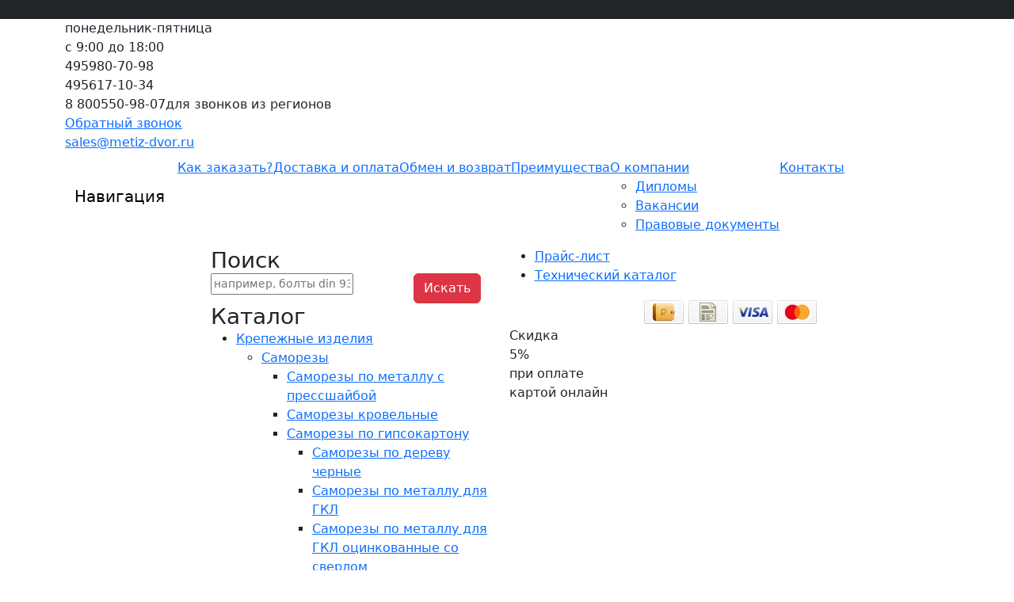

--- FILE ---
content_type: text/html; charset=utf-8
request_url: https://www.metiz-dvor.ru/catalog/krepezhnye-izdeliia/shurupy-samorezy/dlja-gkl/po-metallu/4-8mm
body_size: 61063
content:
<!DOCTYPE html>
<html lang="ru-ru" dir="ltr">
<head>
	<!-- Google Tag Manager -->
	<script>(function(w,d,s,l,i){w[l]=w[l]||[];w[l].push({'gtm.start':
				new Date().getTime(),event:'gtm.js'});var f=d.getElementsByTagName(s)[0],
			j=d.createElement(s),dl=l!='dataLayer'?'&l='+l:'';j.async=true;j.src=
			'https://www.googletagmanager.com/gtm.js?id='+i+dl;f.parentNode.insertBefore(j,f);
		})(window,document,'script','dataLayer','GTM-5M7QDLT');

		function fixBounceTracking() {
			dataLayer.push({'event': 'button1-click', 'action': 'время на странице более 15 секунд'});
			setCookie('bounce_fixed', 1, {path: '/'});
		}
		setTimeout(fixBounceTracking, 15000);

		if (typeof window.onerror == "object")
		{
			window.onerror = function (err, url, line)
			{
				dataLayer.push({
					'event': 'error',
					'label': line + " " + err
				});
			};
		}
	</script>
	<!-- End Google Tag Manager -->

	<meta property="og:locale" content="ru_RU" />
	<meta property="og:type" content="website" />
	<meta property="og:title" content="Саморезы по металлу ГКЛ 4.8 мм - купить в Москве | Метизный Двор" />
	<meta property="og:description" content="Крутые саморезы по металлу для ГКЛ диаметра 4.8 миллиметра по шикарным ценам. Много фасовок, доставка и самовывоз +7 (495) 980-70-98." />
	<meta property="og:url" content="https://www.metiz-dvor.ru/catalog/krepezhnye-izdeliia/shurupy-samorezy/dlja-gkl/po-metallu/4-8mm" />
	<meta property="og:site_name" content="ТД Метизный Двор" />
	<link rel="preconnect" href="//google-analytics.com">
	<link rel="preconnect" href="//mc.yandex.ru">
	<link rel="preconnect" href="//code.jivosite.com">
	<link rel="preconnect" href="//counter.rambler.ru">
	<link rel="preconnect" href="//cdn-cis.jivosite.com">
	<link rel="preconnect" href="//telemetry.jivosite.com">
	<link rel="preconnect" href="//st.top100.ru">
	
	<script src="/templates/id_metizdvor/assets/js/jquery-1.8.3.js"></script>

	<meta charset="utf-8" />
	<base href="/" />
	<meta name="description" content="Крутые саморезы по металлу для ГКЛ диаметра 4.8 миллиметра по шикарным ценам. Много фасовок, доставка и самовывоз +7 (495) 980-70-98." />
	<title>Саморезы по металлу ГКЛ 4.8 мм - купить в Москве | Метизный Двор</title>
	<link href="https://www.metiz-dvor.ru/catalog/krepezhnye-izdeliia/shurupy-samorezy/dlja-gkl/po-metallu/4-8mm" rel="canonical" />
	<link href="/templates/id_metizdvor/assets/img/favicon.svg" rel="icon" type="image/svg+xml" />
	<link href="/templates/id_metizdvor/assets/css/bootstrap.css" rel="stylesheet" media="all" />
	<link href="/templates/id_metizdvor/assets/css/style.css?v=1729058645" rel="stylesheet" media="all" />
	<script src="/components/com_virtuemart/views/idcategory/tmpl/idcategory.js" defer></script>
	<script src="/components/com_virtuemart/views/seoproductgroup/tmpl/seoproductgroup.js" defer></script>
	<script>
var CategoryID = "141";
	</script>

	
	<!--[if lt IE 9]>
	<script src="http://html5shim.googlecode.com/svn/trunk/html5.js"></script>
	<![endif]-->

		<meta name='yandex-verification' content='49c28a776789d637'/>

	<meta name="viewport" content="width=device-width, initial-scale=1">

	<meta http-equiv="X-UA-Compatible" content="IE=edge">
	<meta name="mobile-web-app-capable" content="yes">
	<meta name="application-name" content=""Купить по низкой цене в магазине Метизный Двор"">
	<meta name="theme-color" content="#1e3a31">
			<meta name="msapplication-tooltip" content="Крепеж и метизы (болты, шайбы, гайки, саморезы и много другое) в розницу и оптом. Интернет-магазин. Акции и скидки.">
		<meta name="msapplication-TileColor" content="#1e3a31">
	<meta name="msapplication-TileImage" content="/templates/id_metizdvor/assets/img/msapplication-tileimage.png">

	<meta name="apple-mobile-web-app-capable" content="yes">
	<meta name="apple-mobile-web-app-status-bar-style" content="black">
	<meta name="apple-mobile-web-app-title" content=""Купить по низкой цене в магазине Метизный Двор"">
	<link rel="apple-touch-icon" href="/templates/id_metizdvor/assets/img/apple-touch-icon-precomposed.png">
	<link rel="apple-touch-startup-image" href="/templates/id_metizdvor/assets/img/apple-touch-startup-image.png">

	<script type="application/ld+json">
	{
		"@context": "https://schema.org",
		"@graph": [{
			"@type": "WebSite",
			"@id": "https://www.metiz-dvor.ru/#website",
			"url": "https://www.metiz-dvor.ru",
			"name": "ТД Метизный Двор",
			"description": "Реализуем строительный крепеж и инструмент",
			"potentialAction": [{
				"@type": "SearchAction",
				"target": "option=com_virtuemart&view=search?query={search_term_string}",
				"query-input": "required name=search_term_string"
			}],
			"inLanguage": "ru-RU"
		}, {
			"@type": "WebPage",
			"@id": "https://www.metiz-dvor.ru/catalog/krepezhnye-izdeliia/shurupy-samorezy/dlja-gkl/po-metallu/4-8mm/#webpage",
			"url": "https://www.metiz-dvor.ru/catalog/krepezhnye-izdeliia/shurupy-samorezy/dlja-gkl/po-metallu/4-8mm",
			"name": "Саморезы по металлу ГКЛ 4.8 мм - купить в Москве | Метизный Двор",
			"isPartOf": {
				"@id": "https://www.metiz-dvor.ru/#website"
			},
			"datePublished": "2012-07-19T16:42:42+00:00",
			"description": "Крутые саморезы по металлу для ГКЛ диаметра 4.8 миллиметра по шикарным ценам. Много фасовок, доставка и самовывоз +7 (495) 980-70-98.",
			"inLanguage": "ru-RU",
			"potentialAction": [{
				"@type": "ReadAction",
				"target": ["https://www.metiz-dvor.ru/catalog/krepezhnye-izdeliia/shurupy-samorezy/dlja-gkl/po-metallu/4-8mm"]
			}]
		}]
	}
	</script>
</head>

<body>
<!-- Google Tag Manager (noscript) -->
<noscript><iframe src="https://www.googletagmanager.com/ns.html?id=GTM-5M7QDLT"
				  height="0" width="0" style="display:none;visibility:hidden"></iframe></noscript>
<!-- End Google Tag Manager (noscript) -->

<!--noindex-->
<div class="navbar bg-dark fixed-top p-0">
	<div class="container-fluid container" id="md-navbar-inner-1">
		<div class="navbar-collapse collapse show nav justify-content-between">
			<ul class="menu nav" id="float-menu">
								<li class="item-item-489" data-href="/customer/login">
					<i class="icon-lock icon-white"></i>
					Вход				</li>
								<li class="item-item-490" data-href="/customer/registration">
					<i class="icon-user icon-white"></i>
					Регистрация				</li>
								<li class="item-item-614" data-href="/cart/arbitrary-payment">
					<i class="icon-lock icon-white"></i>
					Предоплата				</li>
							</ul>
			<div id="float-cart"></div>
		</div>
	</div>
</div>
<!--/noindex-->


<div id="md-bg1">
	<div id="md-bg2">
		<div id="md-bg3">

			<div class="container-lg">

				<div class="madapt">
											<div class="md-header md-header-logo"><a class="m-logo" href="/">все грани
								качества</a></div>
					
					<div class="md-header md-header-phone">
						<span class="md-header-phone-3 visible-desktop">понедельник-пятница<br> с 9:00 до 18:00</span>
						<div class="phones">
							<div class="md-header-phone-1"><span>495</span>980-70-98</div>
							<div class="md-header-phone-2"><span>495</span>617-10-34</div>
						</div>
						<div class="md-header-phone-4 nf-main">
							<span>8 800</span>550-98-07<span class="visible-desktop nf-info">для звонков из регионов</span>
						</div>
					</div>

					<div class="md-header md-header-back">
						<div module="idorders" id="ar-header-callback" class="md-header-back-div">
							<a data-bs-target="#CallbackModal" data-bs-toggle="modal" class="md-header-callback" rel="nofollow" href="#">Обратный звонок</a>
						</div>
						<div class="custom md-header-back-div">
							<a href="mailto:sales@metiz-dvor.ru" class="md-header-feedback visible-desktop">sales@metiz-dvor.ru</a>
						</div>
					</div>
				</div>

									<div class="navigate">
						<div class="navbar navbar-expand-lg">
							<div class="container-fluid" id="md-navbar-inner-2">
								<span class="navbar-brand hidden-desktop">Навигация</span>
								<a class="navbar-toggler" role="button" data-bs-toggle="collapse" data-bs-target=".header-menu-collapse">
									<span class="navbar-toggler-icon"></span>
								</a>
								<div class="collapse navbar-collapse header-menu-collapse">
											<div class="moduletable">
					
<ul class="menu nav" id="header-menu">
<li class="item-472"><a href="/order" >Как заказать?</a></li><li class="item-473"><a href="/delivery" >Доставка и оплата</a></li><li class="item-593"><a href="/usloviya-vozvrata" >Обмен и возврат</a></li><li class="item-595"><a href="/preimushchestva" >Преимущества</a></li><li class="item-471 deeper parent"><a href="/about" >О компании</a><ul><li class="item-475"><a href="/about/diplomas" >Дипломы</a></li><li class="item-477"><a href="/about/jobs" >Вакансии</a></li><li class="item-624"><a href="/about/pravovaya-informatsiya" >Правовые документы</a></li></ul></li><li class="item-478"><a href="/contacts" >Контакты</a></li></ul>
		</div>
	
								</div>
							</div>
						</div>
					</div>
				
				<div class="row align-items-start">
					<div class="md-left-menu navbar navbar-expand-lg sidemenu px-0">
						<span class="navbar-brand hidden-desktop">Каталог и поиск</span>
						<a class="navbar-toggler" role="button" data-bs-toggle="collapse" data-bs-target="#sidemenu">
							<span class="navbar-toggler-icon"></span>
						</a>

						<div class="collapse navbar-collapse align-items-start" id="sidemenu">

																	<div class="navbar-inner md-left-menu-inner">
										<div class="px-2">		<div class="moduletable searchmodule">
					<span class="h3">Поиск</span>
					<form class="smartSearchForm small" action="/poisk" method="get" onsubmit="dataLayer.push({'event': 'Поиск', 'action': 'По сайту'}); yaCounter9778183.reachGoal('smart_search');">
   <div class="row">
      <div class="col-xs-8 col-sm-8">
         <input type="text" name="query" class="input-block-level" placeholder="например, болты din 933"> 
         <div class="search-suggestions small">
         </div>
      </div>
      <div class="col-xs-3 col-sm-3"> <button type="submit" class="btn btn-danger input-block-level small">Искать</button> </div>
   </div>
</form>		</div>
			<div class="moduletable">
					<span class="h3">Каталог</span>
					<ul class="treeview level1" id="navigation"><li ><a class="level1" data-catid="2" href="/catalog/krepezhnye-izdeliia">Крепежные изделия</a><ul class="level2"><li ><a class="level2" data-catid="18" href="/catalog/krepezhnye-izdeliia/shurupy-samorezy">Саморезы</a><ul class="level3"><li ><a class="level3" data-catid="129" href="/catalog/krepezhnye-izdeliia/shurupy-samorezy/samorezy-po-metallu-s-pressshaiboi">Саморезы по металлу с прессшайбой</a></li><li ><a class="level3" data-catid="128" href="/catalog/krepezhnye-izdeliia/shurupy-samorezy/samorezy-krovelnye">Саморезы кровельные</a></li><li ><a class="level3" data-catid="437" href="/catalog/krepezhnye-izdeliia/shurupy-samorezy/dlja-gkl">Саморезы по гипсокартону</a><ul class="level4"><li ><a class="level4" data-catid="140" href="/catalog/krepezhnye-izdeliia/shurupy-samorezy/dlja-gkl/po-derevu">Саморезы по дереву черные</a></li><li class="active"><a class="level4" data-catid="141" href="/catalog/krepezhnye-izdeliia/shurupy-samorezy/dlja-gkl/po-metallu">Саморезы по металлу для ГКЛ</a></li><li ><a class="level4" data-catid="142" href="/catalog/krepezhnye-izdeliia/shurupy-samorezy/dlja-gkl/po-metallu-sverlo">Саморезы по металлу для ГКЛ оцинкованные со сверлом</a></li><li ><a class="level4" data-catid="416" href="/catalog/krepezhnye-izdeliia/shurupy-samorezy/dlja-gkl/jeltie">Саморезы по дереву для ГКЛ желтые</a></li></ul><li ><a class="level3" data-catid="146" href="/catalog/krepezhnye-izdeliia/shurupy-samorezy/samorezy-dlia-krepleniia-gipsovolokonnykh-plit">Саморезы для ГВЛ</a></li><li ><a class="level3" data-catid="147" href="/catalog/krepezhnye-izdeliia/shurupy-samorezy/samorezy-klopy-dlia-krepleniia-metallicheskikh-profilei">Саморезы - клопы</a></li><li ><a class="level3" data-catid="144" href="/catalog/krepezhnye-izdeliia/shurupy-samorezy/samorezy-okonnye">Саморезы оконные</a></li><li ><a class="level3" data-catid="145" href="/catalog/krepezhnye-izdeliia/shurupy-samorezy/samorezy-dlia-sendvich-panelei">Саморезы для сэндвич-панелей</a></li><li ><a class="level3" data-catid="379" href="/catalog/krepezhnye-izdeliia/shurupy-samorezy/samorezy-spax-dlia-krepleniia-dosok-pola">Саморезы SPAX</a></li></ul><li ><a class="level2" data-catid="148" href="/catalog/krepezhnye-izdeliia/shurupy">Шурупы</a></li><li ><a class="level2" data-catid="4" href="/catalog/krepezhnye-izdeliia/bolty">Болты</a></li><li ><a class="level2" data-catid="5" href="/catalog/krepezhnye-izdeliia/vinty">Винты</a></li><li ><a class="level2" data-catid="6" href="/catalog/krepezhnye-izdeliia/gaiki">Гайки</a></li><li ><a class="level2" data-catid="33" href="/catalog/krepezhnye-izdeliia/shaiby">Шайбы</a></li><li ><a class="level2" data-catid="34" href="/catalog/krepezhnye-izdeliia/shpilka">Шпилька резьбовая DIN 975</a></li><li ><a class="level2" data-catid="3" href="/catalog/krepezhnye-izdeliia/ankery">Анкеры</a></li><li ><a class="level2" data-catid="8" href="/catalog/krepezhnye-izdeliia/diubeli">Дюбели</a></li><li ><a class="level2" data-catid="7" href="/catalog/krepezhnye-izdeliia/gvozdi">Гвозди</a></li><li ><a class="level2" data-catid="10" href="/catalog/krepezhnye-izdeliia/zaklepki">Заклепки</a></li></ul><li ><a class="level1" data-catid="12" href="/catalog/perforirovannyi-krepezh">Перфорированный крепеж</a></li><li ><a class="level1" data-catid="20" href="/catalog/takelazh">Такелаж</a></li><li ><a class="level1" data-catid="101" href="/catalog/komplektuiushchie-i-raskhodnye-materialy">Комплектующие и расходные материалы</a></li><li ><a class="level1" data-catid="403" href="/catalog/sadovyj-inventar">Садовый инвентарь</a></li><li ><a class="level1" data-catid="94" href="/catalog/stroitelnaia-khimiia">Строительная химия</a></li><li ><a class="level1" data-catid="35" href="/catalog/ruchnoi-instrument">Ручной инструмент</a></li><li ><a class="level1" data-catid="89" href="/catalog/stendy">Стенды</a></li></ul>		</div>
	</div>
										<hr class="mb-0">
										<div class="px-2" id="md-viewed-prod"></div>
									</div>
																<div class="md-left-menu-inner md-left-payment px-2 w-100">
									<!--noindex-->
									<div class="md-tech-docs">
										<ul class="mtm mbm md-tech-docs-files">
											<li><a class="md-tech-docs-files-pdf" target="_blank" href="/catalog/price" onclick="dataLayer.push({'event': 'Загрузки', 'action': 'Прайс'}); yaCounter9778183.reachGoal('price');">Прайс-лист</a></li>
											<li><a href="/images/catalog-krepeja-metiznyi-dvor-m.pdf">Технический каталог</a></li>
										</ul>
									</div>
									<!--/noindex-->
									<div class="w-100 d-flex justify-content-center">
										<picture class="lozad" data-iesrc="/images/sprite/pay.png">
											<source type="image/webp" srcset="/images/sprite/pay.webp">
											<source type="image/png" srcset="/images/sprite/pay.png">
											<img alt="Оплата наличными, VISA, Mastercard, безнал" loading="lazy" src="/images/sprite/pay.png">
										</picture>
									</div>

									<div class="badge1">
									<div class="badge1bg">
										<div class="badge1bg1"></div>
										<div class="badge1bg2"></div>
										<div class="badge1bg3"></div>
									</div>
									<div class="badge1text">
										<div class="badge1text1">Скидка</div>
										<div class="badge1text2">5%</div>
										<div class="badge1text3">при оплате<br>картой онлайн</div>
									</div>
									</div>
								</div>
						</div>
					</div>

					<div class="md-content">

															<div class="moduletable">
					<noindex>
<div class="info-area">
<p>СКИДКА пересчитывается автоматически в корзине, в зависимости от суммы заказа</p>
</div>
</noindex>		</div>
	
						
						
						<div class="navbar-inner">

							<div>
								<div class="md-breadcrumb">
<ol itemscope itemtype="http://schema.org/BreadcrumbList">
	<li itemprop="itemListElement" itemscope itemtype="http://schema.org/ListItem">
		<a itemprop="item" class="homelink icon-home" href="/">
			<span itemprop="name" class="hidden">Главная</span>
		</a>
		<meta itemprop="position" content="1">
	</li>
	<li itemprop="itemListElement" itemscope itemtype="http://schema.org/ListItem">
		<a itemprop="item" href="/catalog/krepezhnye-izdeliia">
			<span itemprop="name">Крепежные изделия</span>
		</a>
		<meta itemprop="position" content="2">
	</li>
	<li itemprop="itemListElement" itemscope itemtype="http://schema.org/ListItem">
		<a itemprop="item" href="/catalog/krepezhnye-izdeliia/shurupy-samorezy">
			<span itemprop="name">Саморезы</span>
		</a>
		<meta itemprop="position" content="3">
	</li>
	<li itemprop="itemListElement" itemscope itemtype="http://schema.org/ListItem">
		<a itemprop="item" href="/catalog/krepezhnye-izdeliia/shurupy-samorezy/dlja-gkl">
			<span itemprop="name">Для ГКЛ</span>
		</a>
		<meta itemprop="position" content="4">
	</li>
	<li itemprop="itemListElement" itemscope itemtype="http://schema.org/ListItem">
		<a itemprop="item" href="/catalog/krepezhnye-izdeliia/shurupy-samorezy/dlja-gkl/po-metallu">
			<span itemprop="name">По металлу ГКЛ</span>
		</a>
		<meta itemprop="position" content="5">
	</li>
	<li itemprop="itemListElement" itemscope itemtype="http://schema.org/ListItem">
		<a itemprop="item" href="/catalog/krepezhnye-izdeliia/shurupy-samorezy/dlja-gkl/po-metallu/4-8mm">
			<span itemprop="name">Саморез ГКЛ металл 4.8 мм</span>
		</a>
		<meta itemprop="position" content="6">
	</li>
</ol>
</div>
<h1>Саморезы ГКЛ 4.8 мм по металлу</h1>
<div class="md-tovar-info package"> <div class="md-tovar-info-img"> 
<picture style="float: left; padding: 0 10px 10px 0">
    <source srcset="/images/stories/virtuemart/product/resized-225x225/dsc_0001.webp" data-srcset="/images/stories/virtuemart/product/resized-225x225/dsc_0001.webp" type="image/webp">
    <img class="lazyloaded" loading="lazy" src="/images/stories/virtuemart/product/resized-225x225/dsc_0001.png" data-src="/images/stories/virtuemart/product/resized-225x225/dsc_0001.png" alt="Саморезы по металлу">
</picture>
</div></div>
<p>Саморез по металлу применяется в широком спектре креплений. Крыша, технические соединения - в таких ситуациях размер 4.8 мм удобен.</p>
<div class="pagination">
  <ul>
     <li>
	<a class="pagenav" href="/catalog/krepezhnye-izdeliia/shurupy-samorezy/dlja-gkl/po-metallu">Все саморезы ГКЛ металл</a>
     </li>
     <li>
	<a class="pagenav" href="/catalog/krepezhnye-izdeliia/shurupy-samorezy/dlja-gkl/po-metallu/3-5mm">3.5 мм</a>
     </li>
     <li>
	<a class="pagenav" href="/catalog/krepezhnye-izdeliia/shurupy-samorezy/dlja-gkl/po-metallu/3-8mm">3.8 мм</a>
     </li>
     <li>
	<a class="pagenav" href="/catalog/krepezhnye-izdeliia/shurupy-samorezy/dlja-gkl/po-metallu/4-2mm">4.2 мм</a>
     </li>
     <li>
	<span class="pagenav">4.8 мм</span>
     </li>
    </ul>
</div>

<div id="BigImageModal" class="modal hide fade" aria-hidden="true" style="display: none;">
    <div class="modal-header">
        <button type="button" class="close" data-dismiss="modal" aria-hidden="true"> × </button>
    </div>
    <div class="modal-body">
        <p class="text-center"><img src="/images/stories/virtuemart/product/dsc_0001.png" alt="">
        </p>
    </div>
</div>
	<div class="md-cat-row3" id="ProductsTable">
		
			<table class="table table-striped table-sm">
				<thead>
				<tr>
					<th>Наименование</th>
					<th class="mobile-price-head">Цена</th>
											<th data-plevel="0"
													>
							Розница						</th>
						
					<th>Доступно, купить</th>
				</tr>
				</thead>
									<tr class="prepackage" itemscope itemtype="https://schema.org/Product">
						<td>
							<div class="poparea mt-1">
								<div itemscope="" itemprop="image" itemtype="https://schema.org/ImageObject">
									<link itemprop="url" href="/images/stories/virtuemart/product/resized-50x50/dsc_00075.png">
								</div>
								<img class="popitemimg" src="/images/stories/virtuemart/product/resized-50x50/dsc_00075.png" alt="">
							</div>
							<a itemprop="url" href="/catalog/samorez_po_metallu_dlia_gkl_4_8_89_chastaia_rezba_oksidirovannyi-detail" >
								<span itemprop="name">Саморез по металлу для ГКЛ 4,8x89, частая резьба, оксидированный</span>
							</a>
							<div class="hidden" itemprop="sku">76</div>
						</td>
													<td data-plevel="0"
															>
								3.05								<div class="price" itemprop="offers" itemscope="" itemtype="https://schema.org/Offer">
									<link itemprop="availability" href="https://schema.org/InStock">									<meta itemprop="price"
										  content="3.05">
									<meta itemprop="priceCurrency" content="RUB">
									<div class="hidden" itemprop="sku">76</div>
								</div>
							</td>
							
						<td>
															<span
									data-productid="76"
									class="btn_fasowki_new btn btn-danger"
								>
                                Фасовки <span class="fasowki_span"></span>
                            	</span>
													</td>
					</tr>

											<tr class="prepackage" data-parent-productid="76"
							style="display:none">
							<td class="fasowki_td_in">блистер 6 шт.</td>

															<td class="fasowki_td_in price"
																		data-plevel="0"
								>
									<div class="price" itemprop="offers" itemscope="" itemtype="https://schema.org/Offer">
										<link itemprop="availability" href="https://schema.org/InStock">										<meta itemprop="price"
											  content="28.86">
										<meta itemprop="priceCurrency" content="RUB">
										<div class="hidden" itemprop="sku">76</div>
									</div>
									28.86								</td>
								
							<td class="fasowki_td_in">
																	Max.
									61									шт																<div class="input-group input-group-sm">
									<input
										type="number"
										min="1"
																					max="61"
																				class="form-control"
										placeholder="1"
										value="1"
									/>
									<button class="btn btn-danger"
											data-pid="19068" type="button"
											aria-label="Купить">
										<span class="icon-shopping-cart"></span>
									</button>
								</div>
							</td>
						</tr>
												<tr class="prepackage" data-parent-productid="76"
							style="display:none">
							<td class="fasowki_td_in">пакет 5 шт.</td>

															<td class="fasowki_td_in price"
																		data-plevel="0"
								>
									<div class="price" itemprop="offers" itemscope="" itemtype="https://schema.org/Offer">
										<link itemprop="availability" href="https://schema.org/InStock">										<meta itemprop="price"
											  content="66.58">
										<meta itemprop="priceCurrency" content="RUB">
										<div class="hidden" itemprop="sku">76</div>
									</div>
									66.58								</td>
								
							<td class="fasowki_td_in">
																	Max.
									16									упак																<div class="input-group input-group-sm">
									<input
										type="number"
										min="1"
																					max="16"
																				class="form-control"
										placeholder="1"
										value="1"
									/>
									<button class="btn btn-danger"
											data-pid="19258" type="button"
											aria-label="Купить">
										<span class="icon-shopping-cart"></span>
									</button>
								</div>
							</td>
						</tr>
												<tr class="prepackage" data-parent-productid="76"
							style="display:none">
							<td class="fasowki_td_in">упаковка 100 шт.</td>

															<td class="fasowki_td_in price"
																		data-plevel="0"
								>
									<div class="price" itemprop="offers" itemscope="" itemtype="https://schema.org/Offer">
										<link itemprop="availability" href="https://schema.org/InStock">										<meta itemprop="price"
											  content="335.50">
										<meta itemprop="priceCurrency" content="RUB">
										<div class="hidden" itemprop="sku">76</div>
									</div>
									335.50								</td>
								
							<td class="fasowki_td_in">
																	Max.
									1									упак																<div class="input-group input-group-sm">
									<input
										type="number"
										min="1"
																					max="1"
																				class="form-control"
										placeholder="1"
										value="1"
									/>
									<button class="btn btn-danger"
											data-pid="3046" type="button"
											aria-label="Купить">
										<span class="icon-shopping-cart"></span>
									</button>
								</div>
							</td>
						</tr>
						
										<tr class="prepackage" itemscope itemtype="https://schema.org/Product">
						<td>
							<div class="poparea mt-1">
								<div itemscope="" itemprop="image" itemtype="https://schema.org/ImageObject">
									<link itemprop="url" href="/images/stories/virtuemart/product/resized-50x50/dsc_00093.png">
								</div>
								<img class="popitemimg" src="/images/stories/virtuemart/product/resized-50x50/dsc_00093.png" alt="">
							</div>
							<a itemprop="url" href="/catalog/samorez_po_metallu_dlia_gkl_4_8_127_chastaia_rezba_oksidirovannyi-detail" >
								<span itemprop="name">Саморез по металлу для ГКЛ 4,8x127, частая резьба, оксидированный</span>
							</a>
							<div class="hidden" itemprop="sku">79</div>
						</td>
													<td data-plevel="0"
															>
								5.17								<div class="price" itemprop="offers" itemscope="" itemtype="https://schema.org/Offer">
									<link itemprop="availability" href="https://schema.org/InStock">									<meta itemprop="price"
										  content="5.17">
									<meta itemprop="priceCurrency" content="RUB">
									<div class="hidden" itemprop="sku">79</div>
								</div>
							</td>
							
						<td>
															<span
									data-productid="79"
									class="btn_fasowki_new btn btn-danger"
								>
                                Фасовки <span class="fasowki_span"></span>
                            	</span>
													</td>
					</tr>

											<tr class="prepackage" data-parent-productid="79"
							style="display:none">
							<td class="fasowki_td_in">пакет 3 шт.</td>

															<td class="fasowki_td_in price"
																		data-plevel="0"
								>
									<div class="price" itemprop="offers" itemscope="" itemtype="https://schema.org/Offer">
										<link itemprop="availability" href="https://schema.org/InStock">										<meta itemprop="price"
											  content="66.58">
										<meta itemprop="priceCurrency" content="RUB">
										<div class="hidden" itemprop="sku">79</div>
									</div>
									66.58								</td>
								
							<td class="fasowki_td_in">
																	Max.
									462									упак																<div class="input-group input-group-sm">
									<input
										type="number"
										min="1"
																					max="462"
																				class="form-control"
										placeholder="1"
										value="1"
									/>
									<button class="btn btn-danger"
											data-pid="20576" type="button"
											aria-label="Купить">
										<span class="icon-shopping-cart"></span>
									</button>
								</div>
							</td>
						</tr>
												<tr class="prepackage" data-parent-productid="79"
							style="display:none">
							<td class="fasowki_td_in">упаковка 100 шт.</td>

															<td class="fasowki_td_in price"
																		data-plevel="0"
								>
									<div class="price" itemprop="offers" itemscope="" itemtype="https://schema.org/Offer">
										<link itemprop="availability" href="https://schema.org/InStock">										<meta itemprop="price"
											  content="568.70">
										<meta itemprop="priceCurrency" content="RUB">
										<div class="hidden" itemprop="sku">79</div>
									</div>
									568.70								</td>
								
							<td class="fasowki_td_in">
																	Max.
									16									упак																<div class="input-group input-group-sm">
									<input
										type="number"
										min="1"
																					max="16"
																				class="form-control"
										placeholder="1"
										value="1"
									/>
									<button class="btn btn-danger"
											data-pid="3049" type="button"
											aria-label="Купить">
										<span class="icon-shopping-cart"></span>
									</button>
								</div>
							</td>
						</tr>
												<tr class="prepackage" data-parent-productid="79"
							style="display:none">
							<td class="fasowki_td_in">упаковка 1 кг.</td>

															<td class="fasowki_td_in price"
																		data-plevel="0"
								>
									<div class="price" itemprop="offers" itemscope="" itemtype="https://schema.org/Offer">
										<link itemprop="availability" href="https://schema.org/InStock">										<meta itemprop="price"
											  content="571.27">
										<meta itemprop="priceCurrency" content="RUB">
										<div class="hidden" itemprop="sku">79</div>
									</div>
									571.27								</td>
								
							<td class="fasowki_td_in">
																	Max.
									27									кг																<div class="input-group input-group-sm">
									<input
										type="number"
										min="1"
																					max="27"
																				class="form-control"
										placeholder="1"
										value="1"
									/>
									<button class="btn btn-danger"
											data-pid="4821" type="button"
											aria-label="Купить">
										<span class="icon-shopping-cart"></span>
									</button>
								</div>
							</td>
						</tr>
						
										<tr class="prepackage" itemscope itemtype="https://schema.org/Product">
						<td>
							<div class="poparea mt-1">
								<div itemscope="" itemprop="image" itemtype="https://schema.org/ImageObject">
									<link itemprop="url" href="/images/stories/virtuemart/product/resized-50x50/dsc_00075.png">
								</div>
								<img class="popitemimg" src="/images/stories/virtuemart/product/resized-50x50/dsc_00075.png" alt="">
							</div>
							<a itemprop="url" href="/catalog/samorez-po-metallu-dlya-gkl-4-8kh89-chastaya-rezba-oksidirovannyj-upakovka-kilogramm-detail" >
								<span itemprop="name">Саморез по металлу для ГКЛ 4,8х89, частая резьба, оксидированный (упаковка килограмм)</span>
							</a>
							<div class="hidden" itemprop="sku">156273</div>
						</td>
													<td data-plevel="0"
															>
								457.30								<div class="price" itemprop="offers" itemscope="" itemtype="https://schema.org/Offer">
									<link itemprop="availability" href="https://schema.org/InStock">									<meta itemprop="price"
										  content="457.30">
									<meta itemprop="priceCurrency" content="RUB">
									<div class="hidden" itemprop="sku">156273</div>
								</div>
							</td>
							
						<td>
															49 кг								<div class="input-group input-group-sm">
									<input class="form-control" type="number" min="1" value="1"/>
									<button class="btn btn-danger" type="button" aria-label="Купить"
											data-pid="156273"
											onclick="dataLayer.push({'event': 'Заказ', 'action': 'Добавление товара', 'label': 'Со списка категории'});">
										<span class="icon-shopping-cart"></span>
									</button>

								</div>
													</td>
					</tr>

					
										<tr class="prepackage" itemscope itemtype="https://schema.org/Product">
						<td>
							<div class="poparea mt-1">
								<div itemscope="" itemprop="image" itemtype="https://schema.org/ImageObject">
									<link itemprop="url" href="/images/stories/virtuemart/product/resized-50x50/dsc_00075.png">
								</div>
								<img class="popitemimg" src="/images/stories/virtuemart/product/resized-50x50/dsc_00075.png" alt="">
							</div>
							<a itemprop="url" href="/catalog/samorez_po_metallu_dlia_gkl_4_8_95_chastaia_rezba_oksidirovannyi-detail" >
								<span itemprop="name">Саморез по металлу для ГКЛ 4,8x95, частая резьба, оксидированный</span>
							</a>
							<div class="hidden" itemprop="sku">77</div>
						</td>
													<td data-plevel="0"
															>
								2.67								<div class="price" itemprop="offers" itemscope="" itemtype="https://schema.org/Offer">
									<link itemprop="availability" href="https://schema.org/InStock">									<meta itemprop="price"
										  content="2.67">
									<meta itemprop="priceCurrency" content="RUB">
									<div class="hidden" itemprop="sku">77</div>
								</div>
							</td>
							
						<td>
															<span
									data-productid="77"
									class="btn_fasowki_new btn btn-danger"
								>
                                Фасовки <span class="fasowki_span"></span>
                            	</span>
													</td>
					</tr>

											<tr class="prepackage" data-parent-productid="77"
							style="display:none">
							<td class="fasowki_td_in">блистер 5 шт.</td>

															<td class="fasowki_td_in price"
																		data-plevel="0"
								>
									<div class="price" itemprop="offers" itemscope="" itemtype="https://schema.org/Offer">
										<link itemprop="availability" href="https://schema.org/InStock">										<meta itemprop="price"
											  content="28.86">
										<meta itemprop="priceCurrency" content="RUB">
										<div class="hidden" itemprop="sku">77</div>
									</div>
									28.86								</td>
								
							<td class="fasowki_td_in">
																	Max.
									36									упак																<div class="input-group input-group-sm">
									<input
										type="number"
										min="1"
																					max="36"
																				class="form-control"
										placeholder="1"
										value="1"
									/>
									<button class="btn btn-danger"
											data-pid="19069" type="button"
											aria-label="Купить">
										<span class="icon-shopping-cart"></span>
									</button>
								</div>
							</td>
						</tr>
												<tr class="prepackage" data-parent-productid="77"
							style="display:none">
							<td class="fasowki_td_in">пакет 5 шт.</td>

															<td class="fasowki_td_in price"
																		data-plevel="0"
								>
									<div class="price" itemprop="offers" itemscope="" itemtype="https://schema.org/Offer">
										<link itemprop="availability" href="https://schema.org/InStock">										<meta itemprop="price"
											  content="66.58">
										<meta itemprop="priceCurrency" content="RUB">
										<div class="hidden" itemprop="sku">77</div>
									</div>
									66.58								</td>
								
							<td class="fasowki_td_in">
																	Max.
									218									упак																<div class="input-group input-group-sm">
									<input
										type="number"
										min="1"
																					max="218"
																				class="form-control"
										placeholder="1"
										value="1"
									/>
									<button class="btn btn-danger"
											data-pid="19259" type="button"
											aria-label="Купить">
										<span class="icon-shopping-cart"></span>
									</button>
								</div>
							</td>
						</tr>
												<tr class="prepackage" data-parent-productid="77"
							style="display:none">
							<td class="fasowki_td_in">упаковка 1 кг.</td>

															<td class="fasowki_td_in price"
																		data-plevel="0"
								>
									<div class="price" itemprop="offers" itemscope="" itemtype="https://schema.org/Offer">
										<link itemprop="availability" href="https://schema.org/InStock">										<meta itemprop="price"
											  content="571.27">
										<meta itemprop="priceCurrency" content="RUB">
										<div class="hidden" itemprop="sku">77</div>
									</div>
									571.27								</td>
								
							<td class="fasowki_td_in">
																	Max.
									2									кг																<div class="input-group input-group-sm">
									<input
										type="number"
										min="1"
																					max="2"
																				class="form-control"
										placeholder="1"
										value="1"
									/>
									<button class="btn btn-danger"
											data-pid="4819" type="button"
											aria-label="Купить">
										<span class="icon-shopping-cart"></span>
									</button>
								</div>
							</td>
						</tr>
						
										<tr class="prepackage" itemscope itemtype="https://schema.org/Product">
						<td>
							<div class="poparea mt-1">
								<div itemscope="" itemprop="image" itemtype="https://schema.org/ImageObject">
									<link itemprop="url" href="/images/stories/virtuemart/product/resized-50x50/dsc_00093.png">
								</div>
								<img class="popitemimg" src="/images/stories/virtuemart/product/resized-50x50/dsc_00093.png" alt="">
							</div>
							<a itemprop="url" href="/catalog/samorez_po_metallu_dlia_gkl_4_8_152_chastaia_rezba_oksidirovannyi-detail" >
								<span itemprop="name">Саморез по металлу для ГКЛ 4,8x152, частая резьба, оксидированный</span>
							</a>
							<div class="hidden" itemprop="sku">80</div>
						</td>
													<td data-plevel="0"
															>
								5.25								<div class="price" itemprop="offers" itemscope="" itemtype="https://schema.org/Offer">
									<link itemprop="availability" href="https://schema.org/InStock">									<meta itemprop="price"
										  content="5.25">
									<meta itemprop="priceCurrency" content="RUB">
									<div class="hidden" itemprop="sku">80</div>
								</div>
							</td>
							
						<td>
															<span
									data-productid="80"
									class="btn_fasowki_new btn btn-danger"
								>
                                Фасовки <span class="fasowki_span"></span>
                            	</span>
													</td>
					</tr>

											<tr class="prepackage" data-parent-productid="80"
							style="display:none">
							<td class="fasowki_td_in">упаковка 100 шт.</td>

															<td class="fasowki_td_in price"
																		data-plevel="0"
								>
									<div class="price" itemprop="offers" itemscope="" itemtype="https://schema.org/Offer">
										<link itemprop="availability" href="https://schema.org/InStock">										<meta itemprop="price"
											  content="577.50">
										<meta itemprop="priceCurrency" content="RUB">
										<div class="hidden" itemprop="sku">80</div>
									</div>
									577.50								</td>
								
							<td class="fasowki_td_in">
																	Max.
									44									упак																<div class="input-group input-group-sm">
									<input
										type="number"
										min="1"
																					max="44"
																				class="form-control"
										placeholder="1"
										value="1"
									/>
									<button class="btn btn-danger"
											data-pid="3050" type="button"
											aria-label="Купить">
										<span class="icon-shopping-cart"></span>
									</button>
								</div>
							</td>
						</tr>
						
										<tr class="prepackage" itemscope itemtype="https://schema.org/Product">
						<td>
							<div class="poparea mt-1">
								<div itemscope="" itemprop="image" itemtype="https://schema.org/ImageObject">
									<link itemprop="url" href="/images/stories/virtuemart/product/resized-50x50/dsc_00093.png">
								</div>
								<img class="popitemimg" src="/images/stories/virtuemart/product/resized-50x50/dsc_00093.png" alt="">
							</div>
							<a itemprop="url" href="/catalog/samorez_po_metallu_dlia_gkl_4_8_102_chastaia_rezba_oksidirovannyi-detail" >
								<span itemprop="name">Саморез по металлу для ГКЛ 4,8x102, частая резьба, оксидированный</span>
							</a>
							<div class="hidden" itemprop="sku">78</div>
						</td>
													<td data-plevel="0"
															>
								4.08								<div class="price" itemprop="offers" itemscope="" itemtype="https://schema.org/Offer">
									<link itemprop="availability" href="https://schema.org/InStock">									<meta itemprop="price"
										  content="4.08">
									<meta itemprop="priceCurrency" content="RUB">
									<div class="hidden" itemprop="sku">78</div>
								</div>
							</td>
							
						<td>
															<span
									data-productid="78"
									class="btn_fasowki_new btn btn-danger"
								>
                                Фасовки <span class="fasowki_span"></span>
                            	</span>
													</td>
					</tr>

											<tr class="prepackage" data-parent-productid="78"
							style="display:none">
							<td class="fasowki_td_in">блистер 5 шт.</td>

															<td class="fasowki_td_in price"
																		data-plevel="0"
								>
									<div class="price" itemprop="offers" itemscope="" itemtype="https://schema.org/Offer">
										<link itemprop="availability" href="https://schema.org/InStock">										<meta itemprop="price"
											  content="28.86">
										<meta itemprop="priceCurrency" content="RUB">
										<div class="hidden" itemprop="sku">78</div>
									</div>
									28.86								</td>
								
							<td class="fasowki_td_in">
																	Max.
									40									упак																<div class="input-group input-group-sm">
									<input
										type="number"
										min="1"
																					max="40"
																				class="form-control"
										placeholder="1"
										value="1"
									/>
									<button class="btn btn-danger"
											data-pid="19070" type="button"
											aria-label="Купить">
										<span class="icon-shopping-cart"></span>
									</button>
								</div>
							</td>
						</tr>
												<tr class="prepackage" data-parent-productid="78"
							style="display:none">
							<td class="fasowki_td_in">пакет 4 шт.</td>

															<td class="fasowki_td_in price"
																		data-plevel="0"
								>
									<div class="price" itemprop="offers" itemscope="" itemtype="https://schema.org/Offer">
										<link itemprop="availability" href="https://schema.org/InStock">										<meta itemprop="price"
											  content="66.58">
										<meta itemprop="priceCurrency" content="RUB">
										<div class="hidden" itemprop="sku">78</div>
									</div>
									66.58								</td>
								
							<td class="fasowki_td_in">
																	Max.
									104									упак																<div class="input-group input-group-sm">
									<input
										type="number"
										min="1"
																					max="104"
																				class="form-control"
										placeholder="1"
										value="1"
									/>
									<button class="btn btn-danger"
											data-pid="19260" type="button"
											aria-label="Купить">
										<span class="icon-shopping-cart"></span>
									</button>
								</div>
							</td>
						</tr>
												<tr class="prepackage" data-parent-productid="78"
							style="display:none">
							<td class="fasowki_td_in">пакет 3 шт.</td>

															<td class="fasowki_td_in price"
																		data-plevel="0"
								>
									<div class="price" itemprop="offers" itemscope="" itemtype="https://schema.org/Offer">
										<link itemprop="availability" href="https://schema.org/InStock">										<meta itemprop="price"
											  content="66.58">
										<meta itemprop="priceCurrency" content="RUB">
										<div class="hidden" itemprop="sku">78</div>
									</div>
									66.58								</td>
								
							<td class="fasowki_td_in">
																	Max.
									241									упак																<div class="input-group input-group-sm">
									<input
										type="number"
										min="1"
																					max="241"
																				class="form-control"
										placeholder="1"
										value="1"
									/>
									<button class="btn btn-danger"
											data-pid="20577" type="button"
											aria-label="Купить">
										<span class="icon-shopping-cart"></span>
									</button>
								</div>
							</td>
						</tr>
												<tr class="prepackage" data-parent-productid="78"
							style="display:none">
							<td class="fasowki_td_in">Саморез 4,8х110 для ГКЛ оксид</td>

															<td class="fasowki_td_in price"
																		data-plevel="0"
								>
									<div class="price" itemprop="offers" itemscope="" itemtype="https://schema.org/Offer">
										<link itemprop="availability" href="https://schema.org/InStock">										<meta itemprop="price"
											  content="429.37">
										<meta itemprop="priceCurrency" content="RUB">
										<div class="hidden" itemprop="sku">78</div>
									</div>
									429.37								</td>
								
							<td class="fasowki_td_in">
																	Max.
									9									кг																<div class="input-group input-group-sm">
									<input
										type="number"
										min="1"
																					max="9"
																				class="form-control"
										placeholder="1"
										value="1"
									/>
									<button class="btn btn-danger"
											data-pid="21587" type="button"
											aria-label="Купить">
										<span class="icon-shopping-cart"></span>
									</button>
								</div>
							</td>
						</tr>
												<tr class="prepackage" data-parent-productid="78"
							style="display:none">
							<td class="fasowki_td_in">упаковка 100 шт.</td>

															<td class="fasowki_td_in price"
																		data-plevel="0"
								>
									<div class="price" itemprop="offers" itemscope="" itemtype="https://schema.org/Offer">
										<link itemprop="availability" href="https://schema.org/InStock">										<meta itemprop="price"
											  content="448.80">
										<meta itemprop="priceCurrency" content="RUB">
										<div class="hidden" itemprop="sku">78</div>
									</div>
									448.80								</td>
								
							<td class="fasowki_td_in">
																	Max.
									24									упак																<div class="input-group input-group-sm">
									<input
										type="number"
										min="1"
																					max="24"
																				class="form-control"
										placeholder="1"
										value="1"
									/>
									<button class="btn btn-danger"
											data-pid="3048" type="button"
											aria-label="Купить">
										<span class="icon-shopping-cart"></span>
									</button>
								</div>
							</td>
						</tr>
												<tr class="prepackage" data-parent-productid="78"
							style="display:none">
							<td class="fasowki_td_in">упаковка 1 кг.</td>

															<td class="fasowki_td_in price"
																		data-plevel="0"
								>
									<div class="price" itemprop="offers" itemscope="" itemtype="https://schema.org/Offer">
										<link itemprop="availability" href="https://schema.org/InStock">										<meta itemprop="price"
											  content="458.15">
										<meta itemprop="priceCurrency" content="RUB">
										<div class="hidden" itemprop="sku">78</div>
									</div>
									458.15								</td>
								
							<td class="fasowki_td_in">
																	Max.
									79									кг																<div class="input-group input-group-sm">
									<input
										type="number"
										min="1"
																					max="79"
																				class="form-control"
										placeholder="1"
										value="1"
									/>
									<button class="btn btn-danger"
											data-pid="4820" type="button"
											aria-label="Купить">
										<span class="icon-shopping-cart"></span>
									</button>
								</div>
							</td>
						</tr>
												<tr class="prepackage" data-parent-productid="78"
							style="display:none">
							<td class="fasowki_td_in">упаковка 15 кг.</td>

															<td class="fasowki_td_in price"
																		data-plevel="0"
								>
									<div class="price" itemprop="offers" itemscope="" itemtype="https://schema.org/Offer">
										<link itemprop="availability" href="https://schema.org/InStock">										<meta itemprop="price"
											  content="6247.50">
										<meta itemprop="priceCurrency" content="RUB">
										<div class="hidden" itemprop="sku">78</div>
									</div>
									6 247.50								</td>
								
							<td class="fasowki_td_in">
																	Max.
									7									упак																<div class="input-group input-group-sm">
									<input
										type="number"
										min="1"
																					max="7"
																				class="form-control"
										placeholder="1"
										value="1"
									/>
									<button class="btn btn-danger"
											data-pid="21358" type="button"
											aria-label="Купить">
										<span class="icon-shopping-cart"></span>
									</button>
								</div>
							</td>
						</tr>
						
										<tr class="prepackage" itemscope itemtype="https://schema.org/Product">
						<td>
							<div class="poparea mt-1">
								<div itemscope="" itemprop="image" itemtype="https://schema.org/ImageObject">
									<link itemprop="url" href="/images/stories/virtuemart/product/resized-50x50/dsc_00093.png">
								</div>
								<img class="popitemimg" src="/images/stories/virtuemart/product/resized-50x50/dsc_00093.png" alt="">
							</div>
							<a itemprop="url" href="/catalog/sapomdg48kh152creokuk-detail" >
								<span itemprop="name">Саморез по металлу для ГКЛ 4,8х152, частая резьба, оксидированный (упаковка килограмм)</span>
							</a>
							<div class="hidden" itemprop="sku">21351</div>
						</td>
													<td data-plevel="0"
															>
								571.27								<div class="price" itemprop="offers" itemscope="" itemtype="https://schema.org/Offer">
									<link itemprop="availability" href="https://schema.org/InStock">									<meta itemprop="price"
										  content="571.27">
									<meta itemprop="priceCurrency" content="RUB">
									<div class="hidden" itemprop="sku">21351</div>
								</div>
							</td>
							
						<td>
															Под заказ								<div class="input-group input-group-sm">
									<input class="form-control" type="number" min="1" value="1"/>
									<button class="btn btn-danger" type="button" aria-label="Купить"
											data-pid="21351"
											onclick="dataLayer.push({'event': 'Заказ', 'action': 'Добавление товара', 'label': 'Со списка категории'});">
										<span class="icon-shopping-cart"></span>
									</button>

								</div>
													</td>
					</tr>

					
								</table>
			<div class="pagination">
	<ul>
		<li class="pagination-prev">
						<span class="pagenav">Назад</span>
					</li>
				<li>
						<span class="pagenav">1</span>
					</li>
				<li>
						<span class="pagenav">Вперёд</span>
					</li>
	</ul>
</div>

				</div>
<script>
    window.onload = function() {
		dataLayer.push({ 'url':'/catalog/krepezhnye-izdeliia/shurupy-samorezy/dlja-gkl/po-metallu/4-8mm-tag' });
    }
</script>

							</div>
						</div>
					</div>

				</div>

			</div>

			<div class="md-idivision-copyright">
				<div class="container">
					<div class="row">
						<div class="md-idivision-copyright-a" id="id-copyright-link">Создание сайта iDivision</div>
					</div>
				</div>
			</div>

		</div>
	</div>
</div>

<div id="md-footer">
	<div class="container">
		<div class="row">
			<div class="col-12 col-md-6 col-lg-4 my-2">
				<span class="h4 mb-2 d-block">Контактная информация</span>
				<div itemscope="" itemtype="http://schema.org/Organization" class="ratingarea">
					<span itemprop="name" class="hidden">Продукция компании Метизный Двор</span>
					<div itemprop="address" itemscope="" itemtype="http://schema.org/PostalAddress">
						<p>г. <span itemprop="addressLocality">Москва</span>, <span itemprop="streetAddress">Остафьевское шоссе, д.5</span>
							<span class="md-footer-phone" itemprop="telephone">8 (495) 980-70-98; (495) 617-10-34</span>
						</p>
					</div>
					<div itemprop="address" itemscope="" itemtype="http://schema.org/PostalAddress">
						<p>Для звонков из регионов<span class="md-footer-phone" itemprop="telephone">8 (800) 550-98-07</span>
						</p>
					</div>
				</div>
			</div>
			<div class="col-12 col-md-6 col-lg-4 my-2 visible-desktop md-footer-div-2">
				<span class="h4 mb-2 d-block">Сотрудники отдела продаж</span>
				<div class="row g-0">
					<picture class="lozad col-auto me-2" data-iesrc="/images/personal/lapshin-v2.jpg">
						<source type="image/webp" srcset="/images/personal/lapshin-v2.webp">
						<source type="image/jpg" srcset="/images/personal/lapshin-v2.jpg">
						<img alt="Специалист" loading="lazy" src="/images/personal/lapshin-v2.jpg" class="personal-thumbnail" height="90">
					</picture>
					<picture class="lozad col-auto me-2" data-iesrc="/images/personal/trifonova-v2.jpg">
						<source type="image/webp" srcset="/images/personal/trifonova-v2.webp">
						<source type="image/jpg" srcset="/images/personal/trifonova-v2.jpg">
						<img alt="Менеджер" loading="lazy" src="/images/personal/trifonova-v2.jpg" class="personal-thumbnail" height="90">
					</picture>
					<picture class="lozad col-auto" data-iesrc="/images/personal/panfilov-v2.jpg">
						<source type="image/webp" srcset="/images/personal/panfilov-v2.webp">
						<source type="image/jpg" srcset="/images/personal/panfilov-v2.jpg">
						<img alt="Работник" loading="lazy" src="/images/personal/panfilov-v2.jpg" class="personal-thumbnail" height="90">
					</picture>
				</div>
				<p class="my-3"><span class="md-footer-personal"><a href="/sales-team">См. подробнее</a></span></p>
			</div>
			<div class="col-12 col-md-6 col-lg-4 my-2 hidden-phone md-footer-div-3">
				<span class="h4 mb-2 d-block">Техническая документация</span>
				<div>
					<picture class="lozad" data-iesrc="/images/mod-tech-doc.jpg">
						<source type="image/webp" srcset="/images/mod-tech-doc.webp">
						<source type="image/jpg" srcset="/images/mod-tech-doc.jpg">
						<img alt="Чертеж винта" loading="lazy" src="/images/mod-tech-doc.jpg">
					</picture>
				</div>
				<p class="my-3"><a class="md-footer-folder" href="/catalog/tehnicheskaya-dokumentaciya">См. подробнее</a></p>
			</div>
		</div>
	</div>
</div>


<script>
	if (!'loading' in HTMLImageElement.prototype) {
		// Dynamically import the Lozad library
		const script = document.createElement('script');
		script.src =
			'https://cdn.jsdelivr.net/npm/lozad/dist/lozad.min.js';
		document.body.appendChild(script);

		document.querySelector('img').addClass('lozad').each(function () {
			document.querySelector(this).attr({"data-src": document.querySelector(this).attr("src"), "data-srcset": document.querySelector(this).attr("srcset")});
			document.querySelector(this).removeAttr("src srcset");
		})

		script.onload = function () {
			const images = document.querySelectorAll('img');
			const observer = lozad(images);
			observer.observe();
		};
	}
</script>
<script src="/media/com_virtuemart/idshop.js" defer></script>
<script src="/templates/id_metizdvor/assets/js/tech.js?v=1702557946" defer></script>
<script src="/templates/id_metizdvor/assets/js/bootstrap.bundle.min.js" defer></script>
<script src="/templates/id_metizdvor/assets/js/bootstrap.js" defer></script>
<script src="/templates/id_metizdvor/assets/js/bootstrap-dropdown-hover.js" defer></script>
<script src="/templates/id_metizdvor/assets/js/js-tree/jquery.treeview.js" defer></script>
<script src="/components/com_idorders/views/form/tmpl/idorders.js" defer></script>

<script> (function(m,e,t,r,i,k,a){m[i]=m[i]||function(){(m[i].a=m[i].a||[]).push(arguments)}; m[i].l=1*new Date();k=e.createElement(t),a=e.getElementsByTagName(t)[0],k.async=1,k.src=r,a.parentNode.insertBefore(k,a)}) (window, document, "script", "https://mc.yandex.ru/metrika/tag.js", "ym"); ym(9778183, "init", { clickmap:true, trackLinks:true, accurateTrackBounce:true, webvisor:true, trackHash:true, ecommerce:"dataLayer" }); </script> <noscript><div><img src="https://mc.yandex.ru/watch/9778183" style="position:absolute; left:-9999px;" alt="" /></div></noscript>

<!--noindex-->
<div class="cookie-disclaimer">
<span>Мы используем cookie с целью улучшения пользовательского опыта и предложения лучшего сервиса</span><div class="agree">ОК</div>
</div>
<!--/noindex-->

<script>
(function(){ var widget_id = 'cmskzAQb7t';
var s = document.createElement('script'); s.type = 'text/javascript'; s.async = true; s.src = '//code.jivosite.com/script/widget/'+widget_id; var ss = document.getElementsByTagName('script')[0]; ss.parentNode.insertBefore(s, ss);})();
</script>

<div class="scrollup"></div>

<div class="modal fade" id="CallbackModal" tabindex="-1" aria-labelledby="CallbackModalLabel" aria-hidden="true">
	<div class="modal-dialog">
		<div class="modal-content">
			<div class="modal-header">
				<h1 class="modal-title fs-5" id="CallbackLabel" >Обратный звонок</h1>
				<button type="button" class="btn-close" data-bs-dismiss="modal" aria-label="Close"></button>
            </div>
			<div class="modal-body">
				<p>Мы работаем с понедельника по пятницу с 9:00 до 18:00<br />Заявки на обратный звонок обрабатываются от 5 до 15 минут.</p>
				<p class="text-black-50">Оставляя заявку в нерабочее время или выходной день, помните, что наш специалист свяжется с вами в ближайший рабочий день.</p>
				<form class="idordersform row g-2" method="post" action="/index.php?option=com_idorders&task=send&layout=callback&format=raw" id="idorders_callback">
					<div class="col-4"><input type="text" class="form-control" placeholder="Имя*" id="callbackname" name="name"></div>
					<div class="col-4"><input type="text" class="form-control" placeholder="Телефон*" id="callbackphone" name="phone"></div>
					<input type="hidden" name="abdd9e7fa8db6708d699d79aaaea8ff8" value="1" />					<div class="col-4"><button class="btn btn-danger" id="callbacksubmit" type="submit" disabled>Заказать звонок</button></div>
				</form>
				<div class="policy mt-2"></div>
			</div>
		</div>
	</div>
</div>


</body>
</html>


--- FILE ---
content_type: application/javascript
request_url: https://www.metiz-dvor.ru/components/com_idorders/views/form/tmpl/idorders.js
body_size: 1151
content:
$(function(){$("#callbacksubmit").removeAttr("disabled"),$(".idordersform").on("submit",function(){$(this).siblings("div.alert-danger").remove();var a=new Object;return $(this).find("input").each(function(r,e){a[$(e).attr("name")]=$(e).val()}),$(this).find("textarea").each(function(r,e){a[$(e).attr("name")]=$(e).val()}),$(this).find("select").each(function(r,e){a[$(e).attr("name")]=$(e).val()}),a.FormID=$(this).attr("id"),$.ajax({url:$(this).attr("action"),type:"POST",dataType:"json",data:a,success:function(a,r,e){var t=$("form#"+a.FormID);if("ERROR"==a.Status){var s="";for(i=0;i<a.Errors.length;i++){s+=a.Errors[i].ErrorMessage+"<br />";var n=t.find('input[name="'+a.Errors[i].FieldName+'"]');n.addClass("alert-error"),n.on("focus",function(){$(this).removeClass("alert-error")})}(o=$('<div class="alert alert-danger"></div>')).html(s),t.hasClass("no-error-message")||t.before(o)}else if("OK"==a.Status){var o,l=t.parent("div.modal-body");l.empty(),(o=$('<div class="alert alert-success"></div>')).html("Ваш запрос успешно отправлен"),l.append(o),dataLayer.push({'event': 'Заказ обратного звонка'}),ym(9778183,"reachGoal","Заказ обратного звонка")}}}),!1})});


--- FILE ---
content_type: application/javascript
request_url: https://www.metiz-dvor.ru/media/com_virtuemart/idshop.js
body_size: 5544
content:
const PRICE_LEVEL_SWITCHER_SELECTOR = 'ul.plevel-sw li';
const PRICE_LEVEL_COOKIE_NAME = 'priceLevelGroup';
const RECENT_VIEWED_PRODUCTS_KEY = 'recentProducts';
const CART_KEY = 'cart';

function addOrderedProductToStorage( productId ) {
	if ( getIndexInCart( productId ) !== undefined ) {
		return;
	}

	let cart = getCart();
	cart.push( { productId: productId } );
	localStorage.setItem( CART_KEY, JSON.stringify( cart ) );
}

function removeOrderedProductFromStorage( productId ) {
	if ( getIndexInCart( productId ) === undefined ) {
		return;
	}

	let cart = getCart();
	cart = cart.filter( el => el.productId != productId );
	localStorage.setItem( CART_KEY, JSON.stringify( cart ) );
}

function removeAllOrderedProductsFromStorage() {
	localStorage.setItem( CART_KEY, '[]' );
}

function getCart() {
	let cart = JSON.parse( localStorage.getItem( CART_KEY ) );

	if ( !Array.isArray( cart ) ) {
		cart = [];
	}

	return cart;
}

function getIndexInCart( productId ) {
	let cart = getCart();

	if ( cart.length ) {
		for ( let index in cart ) {
			if ( cart[ index ].productId == productId ) {
				return index;
			}
		}
	}
}

function highlightProductsInCart() {
	let cart = getCart();

	for ( let index in cart ) {
		let button = document.querySelector( 'button[data-pid="' + cart[ index ].productId + '"]');

		if ( !button ) {
			continue;
		}

		let row = button.closest('tr.prepackage');

		if ( row !== null ) {
			row.classList.add( 'warning' );
		}
	}
}

function addToCart() {
	var button = $(this),
		productID = button.data('pid'),
		postData = 'option=com_virtuemart&view=idcart&task=AddToCart&addtocart[' + productID+ ']=' + button.siblings('input[type="number"]').val();
	$.ajax({
		type: 'POST',
		url: location.origin,
		data: postData,
		dataType: 'json',
		cache: false,
		success: function(response){
			addOrderedProductToStorage( productID );
			dataLayer.push({'event': 'Заказ', 'action': 'Добавление товара'});
			for (i=0; i<response.length; i++)
			{
				dataLayer.push(response[i]);
			}
			refreshCartModule();

			// cart blinking effect after adding product to cart
			if (!isMobile()) {
				let cartLink = $('#IDVMCartModule a[data-toggle="dropdown"]');
				cartLink.dropdown('toggle');
				setTimeout(function () {
					cartLink.dropdown('toggle');
				}, 700);
			}

			highlightProductsInCart();
		}
	});
}
function switchPrice(e)
{
	let plevel = $(e.target).data('sw-level');
	setCookie( PRICE_LEVEL_COOKIE_NAME, plevel, {'expires': 30 * 24 * 60 * 60, path: '/'});
	showSelectedPriceLevel(plevel);
}

function showSelectedPriceLevel() {
	let priceLevel = getPriceLevel();

	$( PRICE_LEVEL_SWITCHER_SELECTOR + '.selected').removeClass('selected');
	$( PRICE_LEVEL_SWITCHER_SELECTOR + '[data-sw-level="' + priceLevel + '"]').addClass('selected');
	$('[data-plevel]').hide();
	$('[data-plevel="' + priceLevel + '"]').show();
}

function getPriceLevel() {
	return 0;

	let priceLevel = getCookie( PRICE_LEVEL_COOKIE_NAME );

	if ( priceLevel !== undefined ) {
		let switchers = document.querySelectorAll( PRICE_LEVEL_SWITCHER_SELECTOR );

		if (switchers.length - 1 < priceLevel) {
			priceLevel = switchers.length - 1;
		}
	} else {
		priceLevel = 0;
	}

	return priceLevel;
}

$(function(){
	$( PRICE_LEVEL_SWITCHER_SELECTOR ).on('click', switchPrice);

	showSelectedPriceLevel();
	displayRecentProducts();
	highlightProductsInCart();
});

function refreshCartModule()
{
	let layout = 'module';

	if (isMobile()) {
		layout = layout + '-mob';
	}

	$.ajax({
		url: '/index.php?option=com_virtuemart&view=idcart&task=renderCartModule&layout=' + layout,
		dataType: 'html',
		cache: false,
		success: function(response){
			if(!isMobile()) {
				$('#float-cart').html(response);
			} else {
				$('.right-part').html(response);
				if (('.mobcart').length) {
					$('.right-part').prepend('<a class="mphone" href="tel:+74959807098"></a>');
				}
			}
		}
	});
}

function hitProduct( id, name, link, image ) {
	let recentProducts = getRecentProducts();

	if ( !Array.isArray( recentProducts ) ) {
		recentProducts = [];
	}

	recentProducts = recentProducts.filter( function( el ) { return el.id != id; } );
	recentProducts.unshift( { id: id, name: name, link: link, image: image } );

	localStorage.setItem( RECENT_VIEWED_PRODUCTS_KEY, JSON.stringify( recentProducts ) );
}

function displayRecentProducts() {
	function createRow( name, link, image) {
		let tr = document.createElement( 'tr' );
		let td1 = document.createElement( 'td' );
		let td2 = document.createElement( 'td' );
		tr.append( td1, td2 );

		let a1 = document.createElement( 'a' );
		a1.href = link;
		let a2 = a1.cloneNode( true );
		a1.className = 'thumbnail';
		td1.append( a1 );
		td2.append( a2 );

		let img = document.createElement( 'img' );
		img.src = image;
		a1.append( img );

		a2.append( document.createTextNode( name ));

		return tr;
	}

	let recentProducts = getRecentProducts();

	if ( Array.isArray( recentProducts )) {
		let table = document.createElement('table');
		table.className = 'table';
		let tbody = document.createElement('tbody');
		table.append(tbody);

		for ( let ind in recentProducts ) {
			tbody.append( createRow( recentProducts[ ind ].name, recentProducts[ ind ].link, recentProducts[ ind ].image ) );
		}

		let title = document.createElement( 'span' );
		title.className = 'h3';
		title.append( document.createTextNode( 'Вы смотрели' ) );
		let container = document.getElementById( 'md-viewed-prod' );
		container.append( title, table );
	}
}

function getRecentProducts() {
	return JSON.parse( localStorage.getItem( RECENT_VIEWED_PRODUCTS_KEY ) );
}


--- FILE ---
content_type: application/javascript
request_url: https://www.metiz-dvor.ru/components/com_virtuemart/views/seoproductgroup/tmpl/seoproductgroup.js
body_size: 731
content:
function start(start)
{
	$.ajax({
		type:"POST",
		url: location.pathname,
		data: 'ajax=1&start='+start,
		dataType: 'html',
		cache: false,
		success: function(response){
			var productTable = $('div#ProductsTable');
			productTable.hide();
			productTable.html(response);
			addToCartButtonsInit();
			$('ul.plevel-sw li').on('click', switchPrice);
			productTable.show();
			var destination = productTable.offset().top - 50;
			$('html').animate({ scrollTop: destination }, 1100);
		}
	});
}

function list(limitstart)
{
	history.pushState({'start': limitstart}, null, location.pathname + '?start='+limitstart);
	start(limitstart);
}

window.onpopstate = function(event) {

	var limitstart;

	if (event.state != null)
	{
		limitstart = event.state.start;
	}
	else
	{
		limitstart = 0;
	}
	start(limitstart);
}

--- FILE ---
content_type: application/javascript
request_url: https://www.metiz-dvor.ru/templates/id_metizdvor/assets/js/jquery-1.8.3.js
body_size: 93218
content:
!function(m,C){function t(e,t){return(t+"").toUpperCase()}var n,r,y=m.document,e=m.location,i=m.navigator,o=m.jQuery,a=m.$,s=Array.prototype.push,v=Array.prototype.slice,l=Array.prototype.indexOf,u=Object.prototype.toString,c=Object.prototype.hasOwnProperty,f=String.prototype.trim,me=function(e,t){return new me.fn.init(e,t,n)},p=/[\-+]?(?:\d*\.|)\d+(?:[eE][\-+]?\d+|)/.source,d=/\S/,k=/\s+/,h=/^[\s\uFEFF\xA0]+|[\s\uFEFF\xA0]+$/g,g=/^(?:[^#<]*(<[\w\W]+>)[^>]*$|#([\w\-]*)$)/,b=/^<(\w+)\s*\/?>(?:<\/\1>|)$/,x=/^[\],:{}\s]*$/,w=/(?:^|:|,)(?:\s*\[)+/g,T=/\\(?:["\\\/bfnrt]|u[\da-fA-F]{4})/g,N=/"[^"\\\r\n]*"|true|false|null|-?(?:\d\d*\.|)\d+(?:[eE][\-+]?\d+|)/g,E=/^-ms-/,S=/-([\da-z])/gi,A=function(){y.addEventListener?(y.removeEventListener("DOMContentLoaded",A,!1),me.ready()):"complete"===y.readyState&&(y.detachEvent("onreadystatechange",A),me.ready())},j={};me.fn=me.prototype={constructor:me,init:function(e,t,n){var r,i,o;if(!e)return this;if(e.nodeType)return this.context=this[0]=e,this.length=1,this;if("string"!=typeof e)return me.isFunction(e)?n.ready(e):(e.selector!==C&&(this.selector=e.selector,this.context=e.context),me.makeArray(e,this));if(!(r="<"===e.charAt(0)&&">"===e.charAt(e.length-1)&&3<=e.length?[null,e,null]:g.exec(e))||!r[1]&&t)return!t||t.jquery?(t||n).find(e):this.constructor(t).find(e);if(r[1])return o=(t=t instanceof me?t[0]:t)&&t.nodeType?t.ownerDocument||t:y,e=me.parseHTML(r[1],o,!0),b.test(r[1])&&me.isPlainObject(t)&&this.attr.call(e,t,!0),me.merge(this,e);if((i=y.getElementById(r[2]))&&i.parentNode){if(i.id!==r[2])return n.find(e);this.length=1,this[0]=i}return this.context=y,this.selector=e,this},selector:"",jquery:"1.8.3",length:0,size:function(){return this.length},toArray:function(){return v.call(this)},get:function(e){return null==e?this.toArray():e<0?this[this.length+e]:this[e]},pushStack:function(e,t,n){var r=me.merge(this.constructor(),e);return r.prevObject=this,r.context=this.context,"find"===t?r.selector=this.selector+(this.selector?" ":"")+n:t&&(r.selector=this.selector+"."+t+"("+n+")"),r},each:function(e,t){return me.each(this,e,t)},ready:function(e){return me.ready.promise().done(e),this},eq:function(e){return-1===(e=+e)?this.slice(e):this.slice(e,e+1)},first:function(){return this.eq(0)},last:function(){return this.eq(-1)},slice:function(){return this.pushStack(v.apply(this,arguments),"slice",v.call(arguments).join(","))},map:function(n){return this.pushStack(me.map(this,function(e,t){return n.call(e,t,e)}))},end:function(){return this.prevObject||this.constructor(null)},push:s,sort:[].sort,splice:[].splice},me.fn.init.prototype=me.fn,me.extend=me.fn.extend=function(){var e,t,n,r,i,o,a=arguments[0]||{},s=1,l=arguments.length,u=!1;for("boolean"==typeof a&&(u=a,a=arguments[1]||{},s=2),"object"==typeof a||me.isFunction(a)||(a={}),l===s&&(a=this,--s);s<l;s++)if(null!=(e=arguments[s]))for(t in e)n=a[t],a!==(r=e[t])&&(u&&r&&(me.isPlainObject(r)||(i=me.isArray(r)))?(o=i?(i=!1,n&&me.isArray(n)?n:[]):n&&me.isPlainObject(n)?n:{},a[t]=me.extend(u,o,r)):r!==C&&(a[t]=r));return a},me.extend({noConflict:function(e){return m.$===me&&(m.$=a),e&&m.jQuery===me&&(m.jQuery=o),me},isReady:!1,readyWait:1,holdReady:function(e){e?me.readyWait++:me.ready(!0)},ready:function(e){if(!0===e?!--me.readyWait:!me.isReady){if(!y.body)return setTimeout(me.ready,1);(me.isReady=!0)!==e&&0<--me.readyWait||(r.resolveWith(y,[me]),me.fn.trigger&&me(y).trigger("ready").off("ready"))}},isFunction:function(e){return"function"===me.type(e)},isArray:Array.isArray||function(e){return"array"===me.type(e)},isWindow:function(e){return null!=e&&e==e.window},isNumeric:function(e){return!isNaN(parseFloat(e))&&isFinite(e)},type:function(e){return null==e?String(e):j[u.call(e)]||"object"},isPlainObject:function(e){if(!e||"object"!==me.type(e)||e.nodeType||me.isWindow(e))return!1;try{if(e.constructor&&!c.call(e,"constructor")&&!c.call(e.constructor.prototype,"isPrototypeOf"))return!1}catch(e){return!1}var t;for(t in e);return t===C||c.call(e,t)},isEmptyObject:function(e){var t;for(t in e)return!1;return!0},error:function(e){throw new Error(e)},parseHTML:function(e,t,n){var r;return e&&"string"==typeof e?("boolean"==typeof t&&(n=t,t=0),t=t||y,(r=b.exec(e))?[t.createElement(r[1])]:(r=me.buildFragment([e],t,n?null:[]),me.merge([],(r.cacheable?me.clone(r.fragment):r.fragment).childNodes))):null},parseJSON:function(e){return e&&"string"==typeof e?(e=me.trim(e),m.JSON&&m.JSON.parse?m.JSON.parse(e):x.test(e.replace(T,"@").replace(N,"]").replace(w,""))?new Function("return "+e)():void me.error("Invalid JSON: "+e)):null},parseXML:function(e){var t;if(!e||"string"!=typeof e)return null;try{m.DOMParser?t=(new DOMParser).parseFromString(e,"text/xml"):((t=new ActiveXObject("Microsoft.XMLDOM")).async="false",t.loadXML(e))}catch(e){t=C}return t&&t.documentElement&&!t.getElementsByTagName("parsererror").length||me.error("Invalid XML: "+e),t},noop:function(){},globalEval:function(e){e&&d.test(e)&&(m.execScript||function(e){m.eval.call(m,e)})(e)},camelCase:function(e){return e.replace(E,"ms-").replace(S,t)},nodeName:function(e,t){return e.nodeName&&e.nodeName.toLowerCase()===t.toLowerCase()},each:function(e,t,n){var r,i=0,o=e.length,a=o===C||me.isFunction(e);if(n)if(a){for(r in e)if(!1===t.apply(e[r],n))break}else for(;i<o&&!1!==t.apply(e[i++],n););else if(a){for(r in e)if(!1===t.call(e[r],r,e[r]))break}else for(;i<o&&!1!==t.call(e[i],i,e[i++]););return e},trim:f&&!f.call("\ufeff ")?function(e){return null==e?"":f.call(e)}:function(e){return null==e?"":(e+"").replace(h,"")},makeArray:function(e,t){var n,r=t||[];return null!=e&&(n=me.type(e),null==e.length||"string"===n||"function"===n||"regexp"===n||me.isWindow(e)?s.call(r,e):me.merge(r,e)),r},inArray:function(e,t,n){var r;if(t){if(l)return l.call(t,e,n);for(r=t.length,n=n?n<0?Math.max(0,r+n):n:0;n<r;n++)if(n in t&&t[n]===e)return n}return-1},merge:function(e,t){var n=t.length,r=e.length,i=0;if("number"==typeof n)for(;i<n;i++)e[r++]=t[i];else for(;t[i]!==C;)e[r++]=t[i++];return e.length=r,e},grep:function(e,t,n){var r=[],i=0,o=e.length;for(n=!!n;i<o;i++)n!==!!t(e[i],i)&&r.push(e[i]);return r},map:function(e,t,n){var r,i,o=[],a=0,s=e.length;if(e instanceof me||s!==C&&"number"==typeof s&&(0<s&&e[0]&&e[s-1]||0===s||me.isArray(e)))for(;a<s;a++)null!=(r=t(e[a],a,n))&&(o[o.length]=r);else for(i in e)null!=(r=t(e[i],i,n))&&(o[o.length]=r);return o.concat.apply([],o)},guid:1,proxy:function(e,t){var n,r,i;return"string"==typeof t&&(n=e[t],t=e,e=n),me.isFunction(e)?(r=v.call(arguments,2),(i=function(){return e.apply(t,r.concat(v.call(arguments)))}).guid=e.guid=e.guid||me.guid++,i):C},access:function(e,t,n,r,i,o,a){var s,l=null==n,u=0,c=e.length;if(n&&"object"==typeof n){for(u in n)me.access(e,t,u,n[u],1,o,r);i=1}else if(r!==C){if(s=a===C&&me.isFunction(r),l&&(t=s?(s=t,function(e,t,n){return s.call(me(e),n)}):(t.call(e,r),null)),t)for(;u<c;u++)t(e[u],n,s?r.call(e[u],u,t(e[u],n)):r,a);i=1}return i?e:l?t.call(e):c?t(e[0],n):o},now:function(){return(new Date).getTime()}}),me.ready.promise=function(e){if(!r)if(r=me.Deferred(),"complete"===y.readyState)setTimeout(me.ready,1);else if(y.addEventListener)y.addEventListener("DOMContentLoaded",A,!1),m.addEventListener("load",me.ready,!1);else{y.attachEvent("onreadystatechange",A),m.attachEvent("onload",me.ready);var n=!1;try{n=null==m.frameElement&&y.documentElement}catch(e){}n&&n.doScroll&&!function t(){if(!me.isReady){try{n.doScroll("left")}catch(e){return setTimeout(t,50)}me.ready()}}()}return r.promise(e)},me.each("Boolean Number String Function Array Date RegExp Object".split(" "),function(e,t){j["[object "+t+"]"]=t.toLowerCase()}),n=me(y);var D={};me.Callbacks=function(i){var e,n;i="string"==typeof i?D[i]||(n=D[e=i]={},me.each(e.split(k),function(e,t){n[t]=!0}),n):me.extend({},i);var t,r,o,a,s,l,u=[],c=!i.once&&[],f=function(e){for(t=i.memory&&e,r=!0,l=a||0,a=0,s=u.length,o=!0;u&&l<s;l++)if(!1===u[l].apply(e[0],e[1])&&i.stopOnFalse){t=!1;break}o=!1,u&&(c?c.length&&f(c.shift()):t?u=[]:p.disable())},p={add:function(){if(u){var e=u.length;!function r(e){me.each(e,function(e,t){var n=me.type(t);"function"===n?i.unique&&p.has(t)||u.push(t):t&&t.length&&"string"!==n&&r(t)})}(arguments),o?s=u.length:t&&(a=e,f(t))}return this},remove:function(){return u&&me.each(arguments,function(e,t){for(var n;-1<(n=me.inArray(t,u,n));)u.splice(n,1),o&&(n<=s&&s--,n<=l&&l--)}),this},has:function(e){return-1<me.inArray(e,u)},empty:function(){return u=[],this},disable:function(){return u=c=t=C,this},disabled:function(){return!u},lock:function(){return c=C,t||p.disable(),this},locked:function(){return!c},fireWith:function(e,t){return t=[e,(t=t||[]).slice?t.slice():t],!u||r&&!c||(o?c.push(t):f(t)),this},fire:function(){return p.fireWith(this,arguments),this},fired:function(){return!!r}};return p},me.extend({Deferred:function(e){var a=[["resolve","done",me.Callbacks("once memory"),"resolved"],["reject","fail",me.Callbacks("once memory"),"rejected"],["notify","progress",me.Callbacks("memory")]],i="pending",o={state:function(){return i},always:function(){return s.done(arguments).fail(arguments),this},then:function(){var o=arguments;return me.Deferred(function(i){me.each(a,function(e,t){var n=t[0],r=o[e];s[t[1]](me.isFunction(r)?function(){var e=r.apply(this,arguments);e&&me.isFunction(e.promise)?e.promise().done(i.resolve).fail(i.reject).progress(i.notify):i[n+"With"](this===s?i:this,[e])}:i[n])}),o=null}).promise()},promise:function(e){return null!=e?me.extend(e,o):o}},s={};return o.pipe=o.then,me.each(a,function(e,t){var n=t[2],r=t[3];o[t[1]]=n.add,r&&n.add(function(){i=r},a[1^e][2].disable,a[2][2].lock),s[t[0]]=n.fire,s[t[0]+"With"]=n.fireWith}),o.promise(s),e&&e.call(s,s),s},when:function(e){function t(t,n,r){return function(e){n[t]=this,r[t]=1<arguments.length?v.call(arguments):e,r===i?u.notifyWith(n,r):--l||u.resolveWith(n,r)}}var i,n,r,o=0,a=v.call(arguments),s=a.length,l=1!==s||e&&me.isFunction(e.promise)?s:0,u=1===l?e:me.Deferred();if(1<s)for(i=new Array(s),n=new Array(s),r=new Array(s);o<s;o++)a[o]&&me.isFunction(a[o].promise)?a[o].promise().done(t(o,r,a)).fail(u.reject).progress(t(o,n,i)):--l;return l||u.resolveWith(r,a),u.promise()}}),me.support=function(){var a,e,t,n,r,i,o,s,l,u,c,f=y.createElement("div");if(f.setAttribute("className","t"),f.innerHTML="  <link/><table></table><a href='/a'>a</a><input type='checkbox'/>",e=f.getElementsByTagName("*"),t=f.getElementsByTagName("a")[0],!e||!t||!e.length)return{};r=(n=y.createElement("select")).appendChild(y.createElement("option")),i=f.getElementsByTagName("input")[0],t.style.cssText="top:1px;float:left;opacity:.5",a={leadingWhitespace:3===f.firstChild.nodeType,tbody:!f.getElementsByTagName("tbody").length,htmlSerialize:!!f.getElementsByTagName("link").length,style:/top/.test(t.getAttribute("style")),hrefNormalized:"/a"===t.getAttribute("href"),opacity:/^0.5/.test(t.style.opacity),cssFloat:!!t.style.cssFloat,checkOn:"on"===i.value,optSelected:r.selected,getSetAttribute:"t"!==f.className,enctype:!!y.createElement("form").enctype,html5Clone:"<:nav></:nav>"!==y.createElement("nav").cloneNode(!0).outerHTML,boxModel:"CSS1Compat"===y.compatMode,submitBubbles:!0,changeBubbles:!0,focusinBubbles:!1,deleteExpando:!0,noCloneEvent:!0,inlineBlockNeedsLayout:!1,shrinkWrapBlocks:!1,reliableMarginRight:!0,boxSizingReliable:!0,pixelPosition:!1},i.checked=!0,a.noCloneChecked=i.cloneNode(!0).checked,n.disabled=!0,a.optDisabled=!r.disabled;try{delete f.test}catch(e){a.deleteExpando=!1}if(!f.addEventListener&&f.attachEvent&&f.fireEvent&&(f.attachEvent("onclick",c=function(){a.noCloneEvent=!1}),f.cloneNode(!0).fireEvent("onclick"),f.detachEvent("onclick",c)),(i=y.createElement("input")).value="t",i.setAttribute("type","radio"),a.radioValue="t"===i.value,i.setAttribute("checked","checked"),i.setAttribute("name","t"),f.appendChild(i),(o=y.createDocumentFragment()).appendChild(f.lastChild),a.checkClone=o.cloneNode(!0).cloneNode(!0).lastChild.checked,a.appendChecked=i.checked,o.removeChild(i),o.appendChild(f),f.attachEvent)for(l in{submit:!0,change:!0,focusin:!0})(u=(s="on"+l)in f)||(f.setAttribute(s,"return;"),u="function"==typeof f[s]),a[l+"Bubbles"]=u;return me(function(){var e,t,n,r,i="padding:0;margin:0;border:0;display:block;overflow:hidden;",o=y.getElementsByTagName("body")[0];o&&((e=y.createElement("div")).style.cssText="visibility:hidden;border:0;width:0;height:0;position:static;top:0;margin-top:1px",o.insertBefore(e,o.firstChild),t=y.createElement("div"),e.appendChild(t),t.innerHTML="<table><tr><td></td><td>t</td></tr></table>",(n=t.getElementsByTagName("td"))[0].style.cssText="padding:0;margin:0;border:0;display:none",u=0===n[0].offsetHeight,n[0].style.display="",n[1].style.display="none",a.reliableHiddenOffsets=u&&0===n[0].offsetHeight,t.innerHTML="",t.style.cssText="box-sizing:border-box;-moz-box-sizing:border-box;-webkit-box-sizing:border-box;padding:1px;border:1px;display:block;width:4px;margin-top:1%;position:absolute;top:1%;",a.boxSizing=4===t.offsetWidth,a.doesNotIncludeMarginInBodyOffset=1!==o.offsetTop,m.getComputedStyle&&(a.pixelPosition="1%"!==(m.getComputedStyle(t,null)||{}).top,a.boxSizingReliable="4px"===(m.getComputedStyle(t,null)||{width:"4px"}).width,(r=y.createElement("div")).style.cssText=t.style.cssText=i,r.style.marginRight=r.style.width="0",t.style.width="1px",t.appendChild(r),a.reliableMarginRight=!parseFloat((m.getComputedStyle(r,null)||{}).marginRight)),void 0!==t.style.zoom&&(t.innerHTML="",t.style.cssText=i+"width:1px;padding:1px;display:inline;zoom:1",a.inlineBlockNeedsLayout=3===t.offsetWidth,t.style.display="block",t.style.overflow="visible",t.innerHTML="<div></div>",t.firstChild.style.width="5px",a.shrinkWrapBlocks=3!==t.offsetWidth,e.style.zoom=1),o.removeChild(e),e=t=n=r=null)}),o.removeChild(f),e=t=n=r=i=o=f=null,a}();var L=/(?:\{[\s\S]*\}|\[[\s\S]*\])$/,H=/([A-Z])/g;function F(e,t,n){if(n===C&&1===e.nodeType){var r="data-"+t.replace(H,"-$1").toLowerCase();if("string"==typeof(n=e.getAttribute(r))){try{n="true"===n||"false"!==n&&("null"===n?null:+n+""===n?+n:L.test(n)?me.parseJSON(n):n)}catch(e){}me.data(e,t,n)}else n=C}return n}function M(e){var t;for(t in e)if(("data"!==t||!me.isEmptyObject(e[t]))&&"toJSON"!==t)return!1;return!0}me.extend({cache:{},deletedIds:[],uuid:0,expando:"jQuery"+(me.fn.jquery+Math.random()).replace(/\D/g,""),noData:{embed:!0,object:"clsid:D27CDB6E-AE6D-11cf-96B8-444553540000",applet:!0},hasData:function(e){return!!(e=e.nodeType?me.cache[e[me.expando]]:e[me.expando])&&!M(e)},data:function(e,t,n,r){if(me.acceptData(e)){var i,o,a=me.expando,s="string"==typeof t,l=e.nodeType,u=l?me.cache:e,c=l?e[a]:e[a]&&a;if(c&&u[c]&&(r||u[c].data)||!s||n!==C)return c||(l?e[a]=c=me.deletedIds.pop()||me.guid++:c=a),u[c]||(u[c]={},l||(u[c].toJSON=me.noop)),"object"!=typeof t&&"function"!=typeof t||(r?u[c]=me.extend(u[c],t):u[c].data=me.extend(u[c].data,t)),i=u[c],r||(i.data||(i.data={}),i=i.data),n!==C&&(i[me.camelCase(t)]=n),s?null==(o=i[t])&&(o=i[me.camelCase(t)]):o=i,o}},removeData:function(e,t,n){if(me.acceptData(e)){var r,i,o,a=e.nodeType,s=a?me.cache:e,l=a?e[me.expando]:me.expando;if(s[l]){if(t&&(r=n?s[l]:s[l].data)){me.isArray(t)||(t=t in r||(t=me.camelCase(t))in r?[t]:t.split(" "));for(i=0,o=t.length;i<o;i++)delete r[t[i]];if(!(n?M:me.isEmptyObject)(r))return}(n||(delete s[l].data,M(s[l])))&&(a?me.cleanData([e],!0):me.support.deleteExpando||s!=s.window?delete s[l]:s[l]=null)}}},_data:function(e,t,n){return me.data(e,t,n,!0)},acceptData:function(e){var t=e.nodeName&&me.noData[e.nodeName.toLowerCase()];return!t||!0!==t&&e.getAttribute("classid")===t}}),me.fn.extend({data:function(n,e){var r,i,t,o,a,s=this[0],l=0,u=null;if(n!==C)return"object"==typeof n?this.each(function(){me.data(this,n)}):((r=n.split(".",2))[1]=r[1]?"."+r[1]:"",i=r[1]+"!",me.access(this,function(t){if(t===C)return(u=this.triggerHandler("getData"+i,[r[0]]))===C&&s&&(u=me.data(s,n),u=F(s,n,u)),u===C&&r[1]?this.data(r[0]):u;r[1]=t,this.each(function(){var e=me(this);e.triggerHandler("setData"+i,r),me.data(this,n,t),e.triggerHandler("changeData"+i,r)})},null,e,1<arguments.length,null,!1));if(this.length&&(u=me.data(s),1===s.nodeType&&!me._data(s,"parsedAttrs"))){for(a=(t=s.attributes).length;l<a;l++)(o=t[l].name).indexOf("data-")||(o=me.camelCase(o.substring(5)),F(s,o,u[o]));me._data(s,"parsedAttrs",!0)}return u},removeData:function(e){return this.each(function(){me.removeData(this,e)})}}),me.extend({queue:function(e,t,n){var r;if(e)return t=(t||"fx")+"queue",r=me._data(e,t),n&&(!r||me.isArray(n)?r=me._data(e,t,me.makeArray(n)):r.push(n)),r||[]},dequeue:function(e,t){t=t||"fx";var n=me.queue(e,t),r=n.length,i=n.shift(),o=me._queueHooks(e,t);"inprogress"===i&&(i=n.shift(),r--),i&&("fx"===t&&n.unshift("inprogress"),delete o.stop,i.call(e,function(){me.dequeue(e,t)},o)),!r&&o&&o.empty.fire()},_queueHooks:function(e,t){var n=t+"queueHooks";return me._data(e,n)||me._data(e,n,{empty:me.Callbacks("once memory").add(function(){me.removeData(e,t+"queue",!0),me.removeData(e,n,!0)})})}}),me.fn.extend({queue:function(t,n){var e=2;return"string"!=typeof t&&(n=t,t="fx",e--),arguments.length<e?me.queue(this[0],t):n===C?this:this.each(function(){var e=me.queue(this,t,n);me._queueHooks(this,t),"fx"===t&&"inprogress"!==e[0]&&me.dequeue(this,t)})},dequeue:function(e){return this.each(function(){me.dequeue(this,e)})},delay:function(r,e){return r=me.fx&&me.fx.speeds[r]||r,e=e||"fx",this.queue(e,function(e,t){var n=setTimeout(e,r);t.stop=function(){clearTimeout(n)}})},clearQueue:function(e){return this.queue(e||"fx",[])},promise:function(e,t){function n(){--i||o.resolveWith(a,[a])}var r,i=1,o=me.Deferred(),a=this,s=this.length;for("string"!=typeof e&&(t=e,e=C),e=e||"fx";s--;)(r=me._data(a[s],e+"queueHooks"))&&r.empty&&(i++,r.empty.add(n));return n(),o.promise(t)}});var O,_,q,B=/[\t\r\n]/g,W=/\r/g,P=/^(?:button|input)$/i,R=/^(?:button|input|object|select|textarea)$/i,$=/^a(?:rea|)$/i,I=/^(?:autofocus|autoplay|async|checked|controls|defer|disabled|hidden|loop|multiple|open|readonly|required|scoped|selected)$/i,z=me.support.getSetAttribute;me.fn.extend({attr:function(e,t){return me.access(this,me.attr,e,t,1<arguments.length)},removeAttr:function(e){return this.each(function(){me.removeAttr(this,e)})},prop:function(e,t){return me.access(this,me.prop,e,t,1<arguments.length)},removeProp:function(e){return e=me.propFix[e]||e,this.each(function(){try{this[e]=C,delete this[e]}catch(e){}})},addClass:function(t){var e,n,r,i,o,a,s;if(me.isFunction(t))return this.each(function(e){me(this).addClass(t.call(this,e,this.className))});if(t&&"string"==typeof t)for(e=t.split(k),n=0,r=this.length;n<r;n++)if(1===(i=this[n]).nodeType)if(i.className||1!==e.length){for(o=" "+i.className+" ",a=0,s=e.length;a<s;a++)o.indexOf(" "+e[a]+" ")<0&&(o+=e[a]+" ");i.className=me.trim(o)}else i.className=t;return this},removeClass:function(t){var e,n,r,i,o,a,s;if(me.isFunction(t))return this.each(function(e){me(this).removeClass(t.call(this,e,this.className))});if(t&&"string"==typeof t||t===C)for(e=(t||"").split(k),a=0,s=this.length;a<s;a++)if(1===(r=this[a]).nodeType&&r.className){for(n=(" "+r.className+" ").replace(B," "),i=0,o=e.length;i<o;i++)for(;0<=n.indexOf(" "+e[i]+" ");)n=n.replace(" "+e[i]+" "," ");r.className=t?me.trim(n):""}return this},toggleClass:function(o,a){var s=typeof o,l="boolean"==typeof a;return me.isFunction(o)?this.each(function(e){me(this).toggleClass(o.call(this,e,this.className,a),a)}):this.each(function(){if("string"==s)for(var e,t=0,n=me(this),r=a,i=o.split(k);e=i[t++];)r=l?r:!n.hasClass(e),n[r?"addClass":"removeClass"](e);else"undefined"!=s&&"boolean"!=s||(this.className&&me._data(this,"__className__",this.className),this.className=this.className||!1===o?"":me._data(this,"__className__")||"")})},hasClass:function(e){for(var t=" "+e+" ",n=0,r=this.length;n<r;n++)if(1===this[n].nodeType&&0<=(" "+this[n].className+" ").replace(B," ").indexOf(t))return!0;return!1},val:function(r){var i,e,o,t=this[0];return arguments.length?(o=me.isFunction(r),this.each(function(e){var t,n=me(this);1===this.nodeType&&(null==(t=o?r.call(this,e,n.val()):r)?t="":"number"==typeof t?t+="":me.isArray(t)&&(t=me.map(t,function(e){return null==e?"":e+""})),(i=me.valHooks[this.type]||me.valHooks[this.nodeName.toLowerCase()])&&"set"in i&&i.set(this,t,"value")!==C||(this.value=t))})):t?(i=me.valHooks[t.type]||me.valHooks[t.nodeName.toLowerCase()])&&"get"in i&&(e=i.get(t,"value"))!==C?e:"string"==typeof(e=t.value)?e.replace(W,""):null==e?"":e:void 0}}),me.extend({valHooks:{option:{get:function(e){var t=e.attributes.value;return!t||t.specified?e.value:e.text}},select:{get:function(e){for(var t,n,r=e.options,i=e.selectedIndex,o="select-one"===e.type||i<0,a=o?null:[],s=o?i+1:r.length,l=i<0?s:o?i:0;l<s;l++)if(((n=r[l]).selected||l===i)&&(me.support.optDisabled?!n.disabled:null===n.getAttribute("disabled"))&&(!n.parentNode.disabled||!me.nodeName(n.parentNode,"optgroup"))){if(t=me(n).val(),o)return t;a.push(t)}return a},set:function(e,t){var n=me.makeArray(t);return me(e).find("option").each(function(){this.selected=0<=me.inArray(me(this).val(),n)}),n.length||(e.selectedIndex=-1),n}}},attrFn:{},attr:function(e,t,n,r){var i,o,a,s=e.nodeType;if(e&&3!==s&&8!==s&&2!==s)return r&&me.isFunction(me.fn[t])?me(e)[t](n):void 0===e.getAttribute?me.prop(e,t,n):((a=1!==s||!me.isXMLDoc(e))&&(t=t.toLowerCase(),o=me.attrHooks[t]||(I.test(t)?_:O)),n!==C?null===n?void me.removeAttr(e,t):o&&"set"in o&&a&&(i=o.set(e,n,t))!==C?i:(e.setAttribute(t,n+""),n):o&&"get"in o&&a&&null!==(i=o.get(e,t))?i:null===(i=e.getAttribute(t))?C:i)},removeAttr:function(e,t){var n,r,i,o,a=0;if(t&&1===e.nodeType)for(r=t.split(k);a<r.length;a++)(i=r[a])&&(n=me.propFix[i]||i,(o=I.test(i))||me.attr(e,i,""),e.removeAttribute(z?i:n),o&&n in e&&(e[n]=!1))},attrHooks:{type:{set:function(e,t){if(P.test(e.nodeName)&&e.parentNode)me.error("type property can't be changed");else if(!me.support.radioValue&&"radio"===t&&me.nodeName(e,"input")){var n=e.value;return e.setAttribute("type",t),n&&(e.value=n),t}}},value:{get:function(e,t){return O&&me.nodeName(e,"button")?O.get(e,t):t in e?e.value:null},set:function(e,t,n){if(O&&me.nodeName(e,"button"))return O.set(e,t,n);e.value=t}}},propFix:{tabindex:"tabIndex",readonly:"readOnly",for:"htmlFor",class:"className",maxlength:"maxLength",cellspacing:"cellSpacing",cellpadding:"cellPadding",rowspan:"rowSpan",colspan:"colSpan",usemap:"useMap",frameborder:"frameBorder",contenteditable:"contentEditable"},prop:function(e,t,n){var r,i,o=e.nodeType;if(e&&3!==o&&8!==o&&2!==o)return(1!==o||!me.isXMLDoc(e))&&(t=me.propFix[t]||t,i=me.propHooks[t]),n!==C?i&&"set"in i&&(r=i.set(e,n,t))!==C?r:e[t]=n:i&&"get"in i&&null!==(r=i.get(e,t))?r:e[t]},propHooks:{tabIndex:{get:function(e){var t=e.getAttributeNode("tabindex");return t&&t.specified?parseInt(t.value,10):R.test(e.nodeName)||$.test(e.nodeName)&&e.href?0:C}}}}),_={get:function(e,t){var n,r=me.prop(e,t);return!0===r||"boolean"!=typeof r&&(n=e.getAttributeNode(t))&&!1!==n.nodeValue?t.toLowerCase():C},set:function(e,t,n){var r;return!1===t?me.removeAttr(e,n):((r=me.propFix[n]||n)in e&&(e[r]=!0),e.setAttribute(n,n.toLowerCase())),n}},z||(q={name:!0,id:!0,coords:!0},O=me.valHooks.button={get:function(e,t){var n;return(n=e.getAttributeNode(t))&&(q[t]?""!==n.value:n.specified)?n.value:C},set:function(e,t,n){var r=e.getAttributeNode(n);return r||(r=y.createAttribute(n),e.setAttributeNode(r)),r.value=t+""}},me.each(["width","height"],function(e,n){me.attrHooks[n]=me.extend(me.attrHooks[n],{set:function(e,t){if(""===t)return e.setAttribute(n,"auto"),t}})}),me.attrHooks.contenteditable={get:O.get,set:function(e,t,n){""===t&&(t="false"),O.set(e,t,n)}}),me.support.hrefNormalized||me.each(["href","src","width","height"],function(e,n){me.attrHooks[n]=me.extend(me.attrHooks[n],{get:function(e){var t=e.getAttribute(n,2);return null===t?C:t}})}),me.support.style||(me.attrHooks.style={get:function(e){return e.style.cssText.toLowerCase()||C},set:function(e,t){return e.style.cssText=t+""}}),me.support.optSelected||(me.propHooks.selected=me.extend(me.propHooks.selected,{get:function(e){var t=e.parentNode;return t&&(t.selectedIndex,t.parentNode&&t.parentNode.selectedIndex),null}})),me.support.enctype||(me.propFix.enctype="encoding"),me.support.checkOn||me.each(["radio","checkbox"],function(){me.valHooks[this]={get:function(e){return null===e.getAttribute("value")?"on":e.value}}}),me.each(["radio","checkbox"],function(){me.valHooks[this]=me.extend(me.valHooks[this],{set:function(e,t){if(me.isArray(t))return e.checked=0<=me.inArray(me(e).val(),t)}})});function X(e){return me.event.special.hover?e:e.replace(V,"mouseenter$1 mouseleave$1")}var U=/^(?:textarea|input|select)$/i,Y=/^([^\.]*|)(?:\.(.+)|)$/,V=/(?:^|\s)hover(\.\S+|)\b/,J=/^key/,G=/^(?:mouse|contextmenu)|click/,Q=/^(?:focusinfocus|focusoutblur)$/;function K(){return!1}function Z(){return!0}me.event={add:function(e,t,n,r,i){var o,a,s,l,u,c,f,p,d,h,g;if(3!==e.nodeType&&8!==e.nodeType&&t&&n&&(o=me._data(e))){for(n.handler&&(n=(d=n).handler,i=d.selector),n.guid||(n.guid=me.guid++),(s=o.events)||(o.events=s={}),(a=o.handle)||(o.handle=a=function(e){return void 0===me||e&&me.event.triggered===e.type?C:me.event.dispatch.apply(a.elem,arguments)},a.elem=e),t=me.trim(X(t)).split(" "),l=0;l<t.length;l++)c=(u=Y.exec(t[l])||[])[1],f=(u[2]||"").split(".").sort(),g=me.event.special[c]||{},c=(i?g.delegateType:g.bindType)||c,g=me.event.special[c]||{},p=me.extend({type:c,origType:u[1],data:r,handler:n,guid:n.guid,selector:i,needsContext:i&&me.expr.match.needsContext.test(i),namespace:f.join(".")},d),(h=s[c])||((h=s[c]=[]).delegateCount=0,g.setup&&!1!==g.setup.call(e,r,f,a)||(e.addEventListener?e.addEventListener(c,a,!1):e.attachEvent&&e.attachEvent("on"+c,a))),g.add&&(g.add.call(e,p),p.handler.guid||(p.handler.guid=n.guid)),i?h.splice(h.delegateCount++,0,p):h.push(p),me.event.global[c]=!0;e=null}},global:{},remove:function(e,t,n,r,i){var o,a,s,l,u,c,f,p,d,h,g,m=me.hasData(e)&&me._data(e);if(m&&(p=m.events)){for(t=me.trim(X(t||"")).split(" "),o=0;o<t.length;o++)if(s=l=(a=Y.exec(t[o])||[])[1],u=a[2],s){for(d=me.event.special[s]||{},c=(h=p[s=(r?d.delegateType:d.bindType)||s]||[]).length,u=u?new RegExp("(^|\\.)"+u.split(".").sort().join("\\.(?:.*\\.|)")+"(\\.|$)"):null,f=0;f<h.length;f++)g=h[f],!i&&l!==g.origType||n&&n.guid!==g.guid||u&&!u.test(g.namespace)||r&&r!==g.selector&&("**"!==r||!g.selector)||(h.splice(f--,1),g.selector&&h.delegateCount--,d.remove&&d.remove.call(e,g));0===h.length&&c!==h.length&&(d.teardown&&!1!==d.teardown.call(e,u,m.handle)||me.removeEvent(e,s,m.handle),delete p[s])}else for(s in p)me.event.remove(e,s+t[o],n,r,!0);me.isEmptyObject(p)&&(delete m.handle,me.removeData(e,"events",!0))}},customEvent:{getData:!0,setData:!0,changeData:!0},trigger:function(e,t,n,r){if(!n||3!==n.nodeType&&8!==n.nodeType){var i,o,a,s,l,u,c,f,p,d,h=e.type||e,g=[];if(!Q.test(h+me.event.triggered)&&(0<=h.indexOf("!")&&(h=h.slice(0,-1),o=!0),0<=h.indexOf(".")&&(h=(g=h.split(".")).shift(),g.sort()),n&&!me.event.customEvent[h]||me.event.global[h]))if((e="object"==typeof e?e[me.expando]?e:new me.Event(h,e):new me.Event(h)).type=h,e.isTrigger=!0,e.exclusive=o,e.namespace=g.join("."),e.namespace_re=e.namespace?new RegExp("(^|\\.)"+g.join("\\.(?:.*\\.|)")+"(\\.|$)"):null,u=h.indexOf(":")<0?"on"+h:"",n){if(e.result=C,e.target||(e.target=n),(t=null!=t?me.makeArray(t):[]).unshift(e),!(c=me.event.special[h]||{}).trigger||!1!==c.trigger.apply(n,t)){if(p=[[n,c.bindType||h]],!r&&!c.noBubble&&!me.isWindow(n)){for(d=c.delegateType||h,s=Q.test(d+h)?n:n.parentNode,l=n;s;s=s.parentNode)p.push([s,d]),l=s;l===(n.ownerDocument||y)&&p.push([l.defaultView||l.parentWindow||m,d])}for(a=0;a<p.length&&!e.isPropagationStopped();a++)s=p[a][0],e.type=p[a][1],(f=(me._data(s,"events")||{})[e.type]&&me._data(s,"handle"))&&f.apply(s,t),(f=u&&s[u])&&me.acceptData(s)&&f.apply&&!1===f.apply(s,t)&&e.preventDefault();return e.type=h,r||e.isDefaultPrevented()||c._default&&!1!==c._default.apply(n.ownerDocument,t)||"click"===h&&me.nodeName(n,"a")||!me.acceptData(n)||u&&n[h]&&("focus"!==h&&"blur"!==h||0!==e.target.offsetWidth)&&!me.isWindow(n)&&((l=n[u])&&(n[u]=null),n[me.event.triggered=h](),me.event.triggered=C,l&&(n[u]=l)),e.result}}else for(a in i=me.cache)i[a].events&&i[a].events[h]&&me.event.trigger(e,t,i[a].handle.elem,!0)}},dispatch:function(e){e=me.event.fix(e||m.event);var t,n,r,i,o,a,s,l,u,c=(me._data(this,"events")||{})[e.type]||[],f=c.delegateCount,p=v.call(arguments),d=!e.exclusive&&!e.namespace,h=me.event.special[e.type]||{},g=[];if((p[0]=e).delegateTarget=this,!h.preDispatch||!1!==h.preDispatch.call(this,e)){if(f&&(!e.button||"click"!==e.type))for(r=e.target;r!=this;r=r.parentNode||this)if(!0!==r.disabled||"click"!==e.type){for(o={},s=[],t=0;t<f;t++)o[u=(l=c[t]).selector]===C&&(o[u]=l.needsContext?0<=me(u,this).index(r):me.find(u,this,null,[r]).length),o[u]&&s.push(l);s.length&&g.push({elem:r,matches:s})}for(c.length>f&&g.push({elem:this,matches:c.slice(f)}),t=0;t<g.length&&!e.isPropagationStopped();t++)for(a=g[t],e.currentTarget=a.elem,n=0;n<a.matches.length&&!e.isImmediatePropagationStopped();n++)l=a.matches[n],(d||!e.namespace&&!l.namespace||e.namespace_re&&e.namespace_re.test(l.namespace))&&(e.data=l.data,e.handleObj=l,(i=((me.event.special[l.origType]||{}).handle||l.handler).apply(a.elem,p))!==C&&!1===(e.result=i)&&(e.preventDefault(),e.stopPropagation()));return h.postDispatch&&h.postDispatch.call(this,e),e.result}},props:"attrChange attrName relatedNode srcElement altKey bubbles cancelable ctrlKey currentTarget eventPhase metaKey relatedTarget shiftKey target timeStamp view which".split(" "),fixHooks:{},keyHooks:{props:"char charCode key keyCode".split(" "),filter:function(e,t){return null==e.which&&(e.which=null!=t.charCode?t.charCode:t.keyCode),e}},mouseHooks:{props:"button buttons clientX clientY fromElement offsetX offsetY pageX pageY screenX screenY toElement".split(" "),filter:function(e,t){var n,r,i,o=t.button,a=t.fromElement;return null==e.pageX&&null!=t.clientX&&(r=(n=e.target.ownerDocument||y).documentElement,i=n.body,e.pageX=t.clientX+(r&&r.scrollLeft||i&&i.scrollLeft||0)-(r&&r.clientLeft||i&&i.clientLeft||0),e.pageY=t.clientY+(r&&r.scrollTop||i&&i.scrollTop||0)-(r&&r.clientTop||i&&i.clientTop||0)),!e.relatedTarget&&a&&(e.relatedTarget=a===e.target?t.toElement:a),e.which||o===C||(e.which=1&o?1:2&o?3:4&o?2:0),e}},fix:function(e){if(e[me.expando])return e;var t,n,r=e,i=me.event.fixHooks[e.type]||{},o=i.props?this.props.concat(i.props):this.props;for(e=me.Event(r),t=o.length;t;)e[n=o[--t]]=r[n];return e.target||(e.target=r.srcElement||y),3===e.target.nodeType&&(e.target=e.target.parentNode),e.metaKey=!!e.metaKey,i.filter?i.filter(e,r):e},special:{load:{noBubble:!0},focus:{delegateType:"focusin"},blur:{delegateType:"focusout"},beforeunload:{setup:function(e,t,n){me.isWindow(this)&&(this.onbeforeunload=n)},teardown:function(e,t){this.onbeforeunload===t&&(this.onbeforeunload=null)}}},simulate:function(e,t,n,r){var i=me.extend(new me.Event,n,{type:e,isSimulated:!0,originalEvent:{}});r?me.event.trigger(i,null,t):me.event.dispatch.call(t,i),i.isDefaultPrevented()&&n.preventDefault()}},me.event.handle=me.event.dispatch,me.removeEvent=y.removeEventListener?function(e,t,n){e.removeEventListener&&e.removeEventListener(t,n,!1)}:function(e,t,n){var r="on"+t;e.detachEvent&&(void 0===e[r]&&(e[r]=null),e.detachEvent(r,n))},me.Event=function(e,t){if(!(this instanceof me.Event))return new me.Event(e,t);e&&e.type?(this.originalEvent=e,this.type=e.type,this.isDefaultPrevented=e.defaultPrevented||!1===e.returnValue||e.getPreventDefault&&e.getPreventDefault()?Z:K):this.type=e,t&&me.extend(this,t),this.timeStamp=e&&e.timeStamp||me.now(),this[me.expando]=!0},me.Event.prototype={preventDefault:function(){this.isDefaultPrevented=Z;var e=this.originalEvent;e&&(e.preventDefault?e.preventDefault():e.returnValue=!1)},stopPropagation:function(){this.isPropagationStopped=Z;var e=this.originalEvent;e&&(e.stopPropagation&&e.stopPropagation(),e.cancelBubble=!0)},stopImmediatePropagation:function(){this.isImmediatePropagationStopped=Z,this.stopPropagation()},isDefaultPrevented:K,isPropagationStopped:K,isImmediatePropagationStopped:K},me.each({mouseenter:"mouseover",mouseleave:"mouseout"},function(e,i){me.event.special[e]={delegateType:i,bindType:i,handle:function(e){var t,n=e.relatedTarget,r=e.handleObj;r.selector;return n&&(n===this||me.contains(this,n))||(e.type=r.origType,t=r.handler.apply(this,arguments),e.type=i),t}}}),me.support.submitBubbles||(me.event.special.submit={setup:function(){if(me.nodeName(this,"form"))return!1;me.event.add(this,"click._submit keypress._submit",function(e){var t=e.target,n=me.nodeName(t,"input")||me.nodeName(t,"button")?t.form:C;n&&!me._data(n,"_submit_attached")&&(me.event.add(n,"submit._submit",function(e){e._submit_bubble=!0}),me._data(n,"_submit_attached",!0))})},postDispatch:function(e){e._submit_bubble&&(delete e._submit_bubble,this.parentNode&&!e.isTrigger&&me.event.simulate("submit",this.parentNode,e,!0))},teardown:function(){if(me.nodeName(this,"form"))return!1;me.event.remove(this,"._submit")}}),me.support.changeBubbles||(me.event.special.change={setup:function(){if(U.test(this.nodeName))return"checkbox"!==this.type&&"radio"!==this.type||(me.event.add(this,"propertychange._change",function(e){"checked"===e.originalEvent.propertyName&&(this._just_changed=!0)}),me.event.add(this,"click._change",function(e){this._just_changed&&!e.isTrigger&&(this._just_changed=!1),me.event.simulate("change",this,e,!0)})),!1;me.event.add(this,"beforeactivate._change",function(e){var t=e.target;U.test(t.nodeName)&&!me._data(t,"_change_attached")&&(me.event.add(t,"change._change",function(e){!this.parentNode||e.isSimulated||e.isTrigger||me.event.simulate("change",this.parentNode,e,!0)}),me._data(t,"_change_attached",!0))})},handle:function(e){var t=e.target;if(this!==t||e.isSimulated||e.isTrigger||"radio"!==t.type&&"checkbox"!==t.type)return e.handleObj.handler.apply(this,arguments)},teardown:function(){return me.event.remove(this,"._change"),!U.test(this.nodeName)}}),me.support.focusinBubbles||me.each({focus:"focusin",blur:"focusout"},function(e,t){function n(e){me.event.simulate(t,e.target,me.event.fix(e),!0)}var r=0;me.event.special[t]={setup:function(){0==r++&&y.addEventListener(e,n,!0)},teardown:function(){0==--r&&y.removeEventListener(e,n,!0)}}}),me.fn.extend({on:function(e,t,n,r,i){var o,a;if("object"==typeof e){for(a in"string"!=typeof t&&(n=n||t,t=C),e)this.on(a,t,n,e[a],i);return this}if(null==n&&null==r?(r=t,n=t=C):null==r&&("string"==typeof t?(r=n,n=C):(r=n,n=t,t=C)),!1===r)r=K;else if(!r)return this;return 1===i&&(o=r,(r=function(e){return me().off(e),o.apply(this,arguments)}).guid=o.guid||(o.guid=me.guid++)),this.each(function(){me.event.add(this,e,r,n,t)})},one:function(e,t,n,r){return this.on(e,t,n,r,1)},off:function(e,t,n){var r,i;if(e&&e.preventDefault&&e.handleObj)return r=e.handleObj,me(e.delegateTarget).off(r.namespace?r.origType+"."+r.namespace:r.origType,r.selector,r.handler),this;if("object"!=typeof e)return!1!==t&&"function"!=typeof t||(n=t,t=C),!1===n&&(n=K),this.each(function(){me.event.remove(this,e,n,t)});for(i in e)this.off(i,t,e[i]);return this},bind:function(e,t,n){return this.on(e,null,t,n)},unbind:function(e,t){return this.off(e,null,t)},live:function(e,t,n){return me(this.context).on(e,this.selector,t,n),this},die:function(e,t){return me(this.context).off(e,this.selector||"**",t),this},delegate:function(e,t,n,r){return this.on(t,e,n,r)},undelegate:function(e,t,n){return 1===arguments.length?this.off(e,"**"):this.off(t,e||"**",n)},trigger:function(e,t){return this.each(function(){me.event.trigger(e,t,this)})},triggerHandler:function(e,t){if(this[0])return me.event.trigger(e,t,this[0],!0)},toggle:function(n){function e(e){var t=(me._data(this,"lastToggle"+n.guid)||0)%i;return me._data(this,"lastToggle"+n.guid,1+t),e.preventDefault(),r[t].apply(this,arguments)||!1}var r=arguments,t=n.guid||me.guid++,i=0;for(e.guid=t;i<r.length;)r[i++].guid=t;return this.click(e)},hover:function(e,t){return this.mouseenter(e).mouseleave(t||e)}}),me.each("blur focus focusin focusout load resize scroll unload click dblclick mousedown mouseup mousemove mouseover mouseout mouseenter mouseleave change select submit keydown keypress keyup error contextmenu".split(" "),function(e,n){me.fn[n]=function(e,t){return null==t&&(t=e,e=null),0<arguments.length?this.on(n,null,e,t):this.trigger(n)},J.test(n)&&(me.event.fixHooks[n]=me.event.keyHooks),G.test(n)&&(me.event.fixHooks[n]=me.event.mouseHooks)}),function(e){function t(){var n={},r=[];return H(function(e,t){return r.push(e)>T.cacheLength&&delete n[r.shift()],n[e+" "]=t},n)}function n(e){var t=k.createElement("div");try{return e(t)}catch(e){return!1}finally{t=null}}var w,r,T,o,u,c,f,a,p,N,s,i,d,h,l,g,m,y,v="undefined",C=("sizcache"+Math.random()).replace(".",""),b=String,k=e.document,x=k.documentElement,E=0,S=0,A=[].pop,j=[].push,D=[].slice,L=[].indexOf||function(e){for(var t=0,n=this.length;t<n;t++)if(this[t]===e)return t;return-1},H=function(e,t){return e[C]=null==t||t,e},F=t(),M=t(),O=t(),_="[\\x20\\t\\r\\n\\f]",q="(?:\\\\.|[-\\w]|[^\\x00-\\xa0])+",B=q.replace("w","w#"),W="\\["+_+"*("+q+")"+_+"*(?:([*^$|!~]?=)"+_+"*(?:(['\"])((?:\\\\.|[^\\\\])*?)\\3|("+B+")|)|)"+_+"*\\]",P=":("+q+")(?:\\((?:(['\"])((?:\\\\.|[^\\\\])*?)\\2|([^()[\\]]*|(?:(?:"+W+")|[^:]|\\\\.)*|.*))\\)|)",R=":(even|odd|eq|gt|lt|nth|first|last)(?:\\("+_+"*((?:-\\d)?\\d*)"+_+"*\\)|)(?=[^-]|$)",$=new RegExp("^"+_+"+|((?:^|[^\\\\])(?:\\\\.)*)"+_+"+$","g"),I=new RegExp("^"+_+"*,"+_+"*"),z=new RegExp("^"+_+"*([\\x20\\t\\r\\n\\f>+~])"+_+"*"),X=new RegExp(P),U=/^(?:#([\w\-]+)|(\w+)|\.([\w\-]+))$/,Y=/[\x20\t\r\n\f]*[+~]/,V=/h\d/i,J=/input|select|textarea|button/i,G=/\\(?!\\)/g,Q={ID:new RegExp("^#("+q+")"),CLASS:new RegExp("^\\.("+q+")"),NAME:new RegExp("^\\[name=['\"]?("+q+")['\"]?\\]"),TAG:new RegExp("^("+q.replace("w","w*")+")"),ATTR:new RegExp("^"+W),PSEUDO:new RegExp("^"+P),POS:new RegExp(R,"i"),CHILD:new RegExp("^:(only|nth|first|last)-child(?:\\("+_+"*(even|odd|(([+-]|)(\\d*)n|)"+_+"*(?:([+-]|)"+_+"*(\\d+)|))"+_+"*\\)|)","i"),needsContext:new RegExp("^"+_+"*[>+~]|"+R,"i")},K=n(function(e){return e.appendChild(k.createComment("")),!e.getElementsByTagName("*").length}),Z=n(function(e){return e.innerHTML="<a href='#'></a>",e.firstChild&&typeof e.firstChild.getAttribute!=v&&"#"===e.firstChild.getAttribute("href")}),ee=n(function(e){e.innerHTML="<select></select>";var t=typeof e.lastChild.getAttribute("multiple");return"boolean"!=t&&"string"!=t}),te=n(function(e){return e.innerHTML="<div class='hidden e'></div><div class='hidden'></div>",!(!e.getElementsByClassName||!e.getElementsByClassName("e").length)&&(e.lastChild.className="e",2===e.getElementsByClassName("e").length)}),ne=n(function(e){e.id=C+0,e.innerHTML="<a name='"+C+"'></a><div name='"+C+"'></div>",x.insertBefore(e,x.firstChild);var t=k.getElementsByName&&k.getElementsByName(C).length===2+k.getElementsByName(C+0).length;return r=!k.getElementById(C),x.removeChild(e),t});try{D.call(x.childNodes,0)[0].nodeType}catch(e){D=function(e){for(var t,n=[];t=this[e];e++)n.push(t);return n}}function re(e,t,n,r){n=n||[];var i,o,a,s,l=(t=t||k).nodeType;if(!e||"string"!=typeof e)return n;if(1!==l&&9!==l)return[];if(!(a=u(t))&&!r&&(i=U.exec(e)))if(s=i[1]){if(9===l){if(!(o=t.getElementById(s))||!o.parentNode)return n;if(o.id===s)return n.push(o),n}else if(t.ownerDocument&&(o=t.ownerDocument.getElementById(s))&&c(t,o)&&o.id===s)return n.push(o),n}else{if(i[2])return j.apply(n,D.call(t.getElementsByTagName(e),0)),n;if((s=i[3])&&te&&t.getElementsByClassName)return j.apply(n,D.call(t.getElementsByClassName(s),0)),n}return he(e.replace($,"$1"),t,n,r,a)}function ie(t){return function(e){return"input"===e.nodeName.toLowerCase()&&e.type===t}}function oe(n){return function(e){var t=e.nodeName.toLowerCase();return("input"===t||"button"===t)&&e.type===n}}function ae(a){return H(function(o){return o=+o,H(function(e,t){for(var n,r=a([],e.length,o),i=r.length;i--;)e[n=r[i]]&&(e[n]=!(t[n]=e[n]))})})}function se(e,t,n){if(e===t)return n;for(var r=e.nextSibling;r;){if(r===t)return-1;r=r.nextSibling}return 1}function le(e,t){var n,r,i,o,a,s,l,u=M[C][e+" "];if(u)return t?0:u.slice(0);for(a=e,s=[],l=T.preFilter;a;){for(o in n&&!(r=I.exec(a))||(r&&(a=a.slice(r[0].length)||a),s.push(i=[])),n=!1,(r=z.exec(a))&&(i.push(n=new b(r.shift())),a=a.slice(n.length),n.type=r[0].replace($," ")),T.filter)!(r=Q[o].exec(a))||l[o]&&!(r=l[o](r))||(i.push(n=new b(r.shift())),a=a.slice(n.length),n.type=o,n.matches=r);if(!n)break}return t?a.length:a?re.error(e):M(e,s).slice(0)}function ue(a,e,t){var s=e.dir,l=t&&"parentNode"===e.dir,u=S++;return e.first?function(e,t,n){for(;e=e[s];)if(l||1===e.nodeType)return a(e,t,n)}:function(e,t,n){if(n){for(;e=e[s];)if((l||1===e.nodeType)&&a(e,t,n))return e}else for(var r,i=E+" "+u+" ",o=i+w;e=e[s];)if(l||1===e.nodeType){if((r=e[C])===o)return e.sizset;if("string"==typeof r&&0===r.indexOf(i)){if(e.sizset)return e}else{if(e[C]=o,a(e,t,n))return e.sizset=!0,e;e.sizset=!1}}}}function ce(i){return 1<i.length?function(e,t,n){for(var r=i.length;r--;)if(!i[r](e,t,n))return!1;return!0}:i[0]}function fe(e,t,n,r,i){for(var o,a=[],s=0,l=e.length,u=null!=t;s<l;s++)(o=e[s])&&(n&&!n(o,r,i)||(a.push(o),u&&t.push(s)));return a}function pe(d,h,g,m,y,e){return m&&!m[C]&&(m=pe(m)),y&&!y[C]&&(y=pe(y,e)),H(function(e,t,n,r){var i,o,a,s=[],l=[],u=t.length,c=e||function(e,t,n){for(var r=0,i=t.length;r<i;r++)re(e,t[r],n);return n}(h||"*",n.nodeType?[n]:n,[]),f=!d||!e&&h?c:fe(c,s,d,n,r),p=g?y||(e?d:u||m)?[]:t:f;if(g&&g(f,p,n,r),m)for(i=fe(p,l),m(i,[],n,r),o=i.length;o--;)(a=i[o])&&(p[l[o]]=!(f[l[o]]=a));if(e){if(y||d){if(y){for(i=[],o=p.length;o--;)(a=p[o])&&i.push(f[o]=a);y(null,p=[],i,r)}for(o=p.length;o--;)(a=p[o])&&-1<(i=y?L.call(e,a):s[o])&&(e[i]=!(t[i]=a))}}else p=fe(p===t?p.splice(u,p.length):p),y?y(null,t,p,r):j.apply(t,p)})}function de(e){for(var r,t,n,i=e.length,o=T.relative[e[0].type],a=o||T.relative[" "],s=o?1:0,l=ue(function(e){return e===r},a,!0),u=ue(function(e){return-1<L.call(r,e)},a,!0),c=[function(e,t,n){return!o&&(n||t!==N)||((r=t).nodeType?l:u)(e,t,n)}];s<i;s++)if(t=T.relative[e[s].type])c=[ue(ce(c),t)];else{if((t=T.filter[e[s].type].apply(null,e[s].matches))[C]){for(n=++s;n<i&&!T.relative[e[n].type];n++);return pe(1<s&&ce(c),1<s&&e.slice(0,s-1).join("").replace($,"$1"),t,s<n&&de(e.slice(s,n)),n<i&&de(e=e.slice(n)),n<i&&e.join(""))}c.push(t)}return ce(c)}function he(e,t,n,r,i){var o,a,s,l,u,c=le(e);c.length;if(!r&&1===c.length){if(2<(a=c[0]=c[0].slice(0)).length&&"ID"===(s=a[0]).type&&9===t.nodeType&&!i&&T.relative[a[1].type]){if(!(t=T.find.ID(s.matches[0].replace(G,""),t,i)[0]))return n;e=e.slice(a.shift().length)}for(o=Q.POS.test(e)?-1:a.length-1;0<=o&&(s=a[o],!T.relative[l=s.type]);o--)if((u=T.find[l])&&(r=u(s.matches[0].replace(G,""),Y.test(a[0].type)&&t.parentNode||t,i))){if(a.splice(o,1),!(e=r.length&&a.join("")))return j.apply(n,D.call(r,0)),n;break}}return f(e,c)(r,t,i,n,Y.test(e)),n}function ge(){}re.matches=function(e,t){return re(e,null,null,t)},re.matchesSelector=function(e,t){return 0<re(t,null,null,[e]).length},o=re.getText=function(e){var t,n="",r=0,i=e.nodeType;if(i){if(1===i||9===i||11===i){if("string"==typeof e.textContent)return e.textContent;for(e=e.firstChild;e;e=e.nextSibling)n+=o(e)}else if(3===i||4===i)return e.nodeValue}else for(;t=e[r];r++)n+=o(t);return n},u=re.isXML=function(e){var t=e&&(e.ownerDocument||e).documentElement;return!!t&&"HTML"!==t.nodeName},c=re.contains=x.contains?function(e,t){var n=9===e.nodeType?e.documentElement:e,r=t&&t.parentNode;return e===r||!!(r&&1===r.nodeType&&n.contains&&n.contains(r))}:x.compareDocumentPosition?function(e,t){return t&&!!(16&e.compareDocumentPosition(t))}:function(e,t){for(;t=t.parentNode;)if(t===e)return!0;return!1},re.attr=function(e,t){var n,r=u(e);return r||(t=t.toLowerCase()),(n=T.attrHandle[t])?n(e):r||ee?e.getAttribute(t):(n=e.getAttributeNode(t))?"boolean"==typeof e[t]?e[t]?t:null:n.specified?n.value:null:null},T=re.selectors={cacheLength:50,createPseudo:H,match:Q,attrHandle:Z?{}:{href:function(e){return e.getAttribute("href",2)},type:function(e){return e.getAttribute("type")}},find:{ID:r?function(e,t,n){if(typeof t.getElementById!=v&&!n){var r=t.getElementById(e);return r&&r.parentNode?[r]:[]}}:function(e,t,n){if(typeof t.getElementById!=v&&!n){var r=t.getElementById(e);return r?r.id===e||typeof r.getAttributeNode!=v&&r.getAttributeNode("id").value===e?[r]:void 0:[]}},TAG:K?function(e,t){if(typeof t.getElementsByTagName!=v)return t.getElementsByTagName(e)}:function(e,t){var n=t.getElementsByTagName(e);if("*"!==e)return n;for(var r,i=[],o=0;r=n[o];o++)1===r.nodeType&&i.push(r);return i},NAME:ne&&function(e,t){if(typeof t.getElementsByName!=v)return t.getElementsByName(name)},CLASS:te&&function(e,t,n){if(typeof t.getElementsByClassName!=v&&!n)return t.getElementsByClassName(e)}},relative:{">":{dir:"parentNode",first:!0}," ":{dir:"parentNode"},"+":{dir:"previousSibling",first:!0},"~":{dir:"previousSibling"}},preFilter:{ATTR:function(e){return e[1]=e[1].replace(G,""),e[3]=(e[4]||e[5]||"").replace(G,""),"~="===e[2]&&(e[3]=" "+e[3]+" "),e.slice(0,4)},CHILD:function(e){return e[1]=e[1].toLowerCase(),"nth"===e[1]?(e[2]||re.error(e[0]),e[3]=+(e[3]?e[4]+(e[5]||1):2*("even"===e[2]||"odd"===e[2])),e[4]=+(e[6]+e[7]||"odd"===e[2])):e[2]&&re.error(e[0]),e},PSEUDO:function(e){var t,n;return Q.CHILD.test(e[0])?null:(e[3]?e[2]=e[3]:(t=e[4])&&(X.test(t)&&(n=le(t,!0))&&(n=t.indexOf(")",t.length-n)-t.length)&&(t=t.slice(0,n),e[0]=e[0].slice(0,n)),e[2]=t),e.slice(0,3))}},filter:{ID:r?function(t){return t=t.replace(G,""),function(e){return e.getAttribute("id")===t}}:function(n){return n=n.replace(G,""),function(e){var t=typeof e.getAttributeNode!=v&&e.getAttributeNode("id");return t&&t.value===n}},TAG:function(t){return"*"===t?function(){return!0}:(t=t.replace(G,"").toLowerCase(),function(e){return e.nodeName&&e.nodeName.toLowerCase()===t})},CLASS:function(e){var t=F[C][e+" "];return t||(t=new RegExp("(^|"+_+")"+e+"("+_+"|$)"))&&F(e,function(e){return t.test(e.className||typeof e.getAttribute!=v&&e.getAttribute("class")||"")})},ATTR:function(r,i,o){return function(e,t){var n=re.attr(e,r);return null==n?"!="===i:!i||(n+="","="===i?n===o:"!="===i?n!==o:"^="===i?o&&0===n.indexOf(o):"*="===i?o&&-1<n.indexOf(o):"$="===i?o&&n.substr(n.length-o.length)===o:"~="===i?-1<(" "+n+" ").indexOf(o):"|="===i&&(n===o||n.substr(0,o.length+1)===o+"-"))}},CHILD:function(n,e,i,o){return"nth"===n?function(e){var t,n,r=e.parentNode;if(1===i&&0===o)return!0;if(r)for(n=0,t=r.firstChild;t&&(1!==t.nodeType||(n++,e!==t));t=t.nextSibling);return(n-=o)===i||n%i==0&&0<=n/i}:function(e){var t=e;switch(n){case"only":case"first":for(;t=t.previousSibling;)if(1===t.nodeType)return!1;if("first"===n)return!0;t=e;case"last":for(;t=t.nextSibling;)if(1===t.nodeType)return!1;return!0}}},PSEUDO:function(e,o){var t,a=T.pseudos[e]||T.setFilters[e.toLowerCase()]||re.error("unsupported pseudo: "+e);return a[C]?a(o):1<a.length?(t=[e,e,"",o],T.setFilters.hasOwnProperty(e.toLowerCase())?H(function(e,t){for(var n,r=a(e,o),i=r.length;i--;)e[n=L.call(e,r[i])]=!(t[n]=r[i])}):function(e){return a(e,0,t)}):a}},pseudos:{not:H(function(e){var r=[],i=[],s=f(e.replace($,"$1"));return s[C]?H(function(e,t,n,r){for(var i,o=s(e,null,r,[]),a=e.length;a--;)(i=o[a])&&(e[a]=!(t[a]=i))}):function(e,t,n){return r[0]=e,s(r,null,n,i),!i.pop()}}),has:H(function(t){return function(e){return 0<re(t,e).length}}),contains:H(function(t){return function(e){return-1<(e.textContent||e.innerText||o(e)).indexOf(t)}}),enabled:function(e){return!1===e.disabled},disabled:function(e){return!0===e.disabled},checked:function(e){var t=e.nodeName.toLowerCase();return"input"===t&&!!e.checked||"option"===t&&!!e.selected},selected:function(e){return e.parentNode&&e.parentNode.selectedIndex,!0===e.selected},parent:function(e){return!T.pseudos.empty(e)},empty:function(e){var t;for(e=e.firstChild;e;){if("@"<e.nodeName||3===(t=e.nodeType)||4===t)return!1;e=e.nextSibling}return!0},header:function(e){return V.test(e.nodeName)},text:function(e){var t,n;return"input"===e.nodeName.toLowerCase()&&"text"===(t=e.type)&&(null==(n=e.getAttribute("type"))||n.toLowerCase()===t)},radio:ie("radio"),checkbox:ie("checkbox"),file:ie("file"),password:ie("password"),image:ie("image"),submit:oe("submit"),reset:oe("reset"),button:function(e){var t=e.nodeName.toLowerCase();return"input"===t&&"button"===e.type||"button"===t},input:function(e){return J.test(e.nodeName)},focus:function(e){var t=e.ownerDocument;return e===t.activeElement&&(!t.hasFocus||t.hasFocus())&&!!(e.type||e.href||~e.tabIndex)},active:function(e){return e===e.ownerDocument.activeElement},first:ae(function(){return[0]}),last:ae(function(e,t){return[t-1]}),eq:ae(function(e,t,n){return[n<0?n+t:n]}),even:ae(function(e,t){for(var n=0;n<t;n+=2)e.push(n);return e}),odd:ae(function(e,t){for(var n=1;n<t;n+=2)e.push(n);return e}),lt:ae(function(e,t,n){for(var r=n<0?n+t:n;0<=--r;)e.push(r);return e}),gt:ae(function(e,t,n){for(var r=n<0?n+t:n;++r<t;)e.push(r);return e})}},a=x.compareDocumentPosition?function(e,t){return e===t?(p=!0,0):(e.compareDocumentPosition&&t.compareDocumentPosition?4&e.compareDocumentPosition(t):e.compareDocumentPosition)?-1:1}:function(e,t){if(e===t)return p=!0,0;if(e.sourceIndex&&t.sourceIndex)return e.sourceIndex-t.sourceIndex;var n,r,i=[],o=[],a=e.parentNode,s=t.parentNode,l=a;if(a===s)return se(e,t);if(!a)return-1;if(!s)return 1;for(;l;)i.unshift(l),l=l.parentNode;for(l=s;l;)o.unshift(l),l=l.parentNode;n=i.length,r=o.length;for(var u=0;u<n&&u<r;u++)if(i[u]!==o[u])return se(i[u],o[u]);return u===n?se(e,o[u],-1):se(i[u],t,1)},[0,0].sort(a),s=!p,re.uniqueSort=function(e){var t,n=[],r=1,i=0;if(p=s,e.sort(a),p){for(;t=e[r];r++)t===e[r-1]&&(i=n.push(r));for(;i--;)e.splice(n[i],1)}return e},re.error=function(e){throw new Error("Syntax error, unrecognized expression: "+e)},f=re.compile=function(e,t){var n,m,y,v,b,x,r=[],i=[],o=O[C][e+" "];if(!o){for(n=(t=t||le(e)).length;n--;)(o=de(t[n]))[C]?r.push(o):i.push(o);o=O(e,(m=i,v=0<(y=r).length,b=0<m.length,(x=function(e,t,n,r,i){var o,a,s,l=[],u=0,c="0",f=e&&[],p=null!=i,d=N,h=e||b&&T.find.TAG("*",i&&t.parentNode||t),g=E+=null==d?1:Math.E;for(p&&(N=t!==k&&t,w=x.el);null!=(o=h[c]);c++){if(b&&o){for(a=0;s=m[a];a++)if(s(o,t,n)){r.push(o);break}p&&(E=g,w=++x.el)}v&&((o=!s&&o)&&u--,e&&f.push(o))}if(u+=c,v&&c!==u){for(a=0;s=y[a];a++)s(f,l,t,n);if(e){if(0<u)for(;c--;)f[c]||l[c]||(l[c]=A.call(r));l=fe(l)}j.apply(r,l),p&&!e&&0<l.length&&1<u+y.length&&re.uniqueSort(r)}return p&&(E=g,N=d),f}).el=0,v?H(x):x))}return o},k.querySelectorAll&&(d=he,h=/'|\\/g,l=/\=[\x20\t\r\n\f]*([^'"\]]*)[\x20\t\r\n\f]*\]/g,g=[":focus"],m=[":active"],y=x.matchesSelector||x.mozMatchesSelector||x.webkitMatchesSelector||x.oMatchesSelector||x.msMatchesSelector,n(function(e){e.innerHTML="<select><option selected=''></option></select>",e.querySelectorAll("[selected]").length||g.push("\\["+_+"*(?:checked|disabled|ismap|multiple|readonly|selected|value)"),e.querySelectorAll(":checked").length||g.push(":checked")}),n(function(e){e.innerHTML="<p test=''></p>",e.querySelectorAll("[test^='']").length&&g.push("[*^$]="+_+"*(?:\"\"|'')"),e.innerHTML="<input type='hidden'/>",e.querySelectorAll(":enabled").length||g.push(":enabled",":disabled")}),g=new RegExp(g.join("|")),he=function(e,t,n,r,i){if(!r&&!i&&!g.test(e)){var o,a,s=!0,l=C,u=t,c=9===t.nodeType&&e;if(1===t.nodeType&&"object"!==t.nodeName.toLowerCase()){for(o=le(e),(s=t.getAttribute("id"))?l=s.replace(h,"\\$&"):t.setAttribute("id",l),l="[id='"+l+"'] ",a=o.length;a--;)o[a]=l+o[a].join("");u=Y.test(e)&&t.parentNode||t,c=o.join(",")}if(c)try{return j.apply(n,D.call(u.querySelectorAll(c),0)),n}catch(e){}finally{s||t.removeAttribute("id")}}return d(e,t,n,r,i)},y&&(n(function(e){i=y.call(e,"div");try{y.call(e,"[test!='']:sizzle"),m.push("!=",P)}catch(e){}}),m=new RegExp(m.join("|")),re.matchesSelector=function(e,t){if(t=t.replace(l,"='$1']"),!u(e)&&!m.test(t)&&!g.test(t))try{var n=y.call(e,t);if(n||i||e.document&&11!==e.document.nodeType)return n}catch(e){}return 0<re(t,null,null,[e]).length})),T.pseudos.nth=T.pseudos.eq,T.filters=ge.prototype=T.pseudos,T.setFilters=new ge,re.attr=me.attr,me.find=re,me.expr=re.selectors,me.expr[":"]=me.expr.pseudos,me.unique=re.uniqueSort,me.text=re.getText,me.isXMLDoc=re.isXML,me.contains=re.contains}(m);var ee=/Until$/,te=/^(?:parents|prev(?:Until|All))/,ne=/^.[^:#\[\.,]*$/,re=me.expr.match.needsContext,ie={children:!0,contents:!0,next:!0,prev:!0};function oe(e){return!e||!e.parentNode||11===e.parentNode.nodeType}function ae(e,t){for(;(e=e[t])&&1!==e.nodeType;);return e}function se(e,n,r){if(n=n||0,me.isFunction(n))return me.grep(e,function(e,t){return!!n.call(e,t,e)===r});if(n.nodeType)return me.grep(e,function(e,t){return e===n===r});if("string"==typeof n){var t=me.grep(e,function(e){return 1===e.nodeType});if(ne.test(n))return me.filter(n,t,!r);n=me.filter(n,t)}return me.grep(e,function(e,t){return 0<=me.inArray(e,n)===r})}function le(e){var t=fe.split("|"),n=e.createDocumentFragment();if(n.createElement)for(;t.length;)n.createElement(t.pop());return n}me.fn.extend({find:function(e){var t,n,r,i,o,a,s=this;if("string"!=typeof e)return me(e).filter(function(){for(t=0,n=s.length;t<n;t++)if(me.contains(s[t],this))return!0});for(a=this.pushStack("","find",e),t=0,n=this.length;t<n;t++)if(r=a.length,me.find(e,this[t],a),0<t)for(i=r;i<a.length;i++)for(o=0;o<r;o++)if(a[o]===a[i]){a.splice(i--,1);break}return a},has:function(e){var t,n=me(e,this),r=n.length;return this.filter(function(){for(t=0;t<r;t++)if(me.contains(this,n[t]))return!0})},not:function(e){return this.pushStack(se(this,e,!1),"not",e)},filter:function(e){return this.pushStack(se(this,e,!0),"filter",e)},is:function(e){return!!e&&("string"==typeof e?re.test(e)?0<=me(e,this.context).index(this[0]):0<me.filter(e,this).length:0<this.filter(e).length)},closest:function(e,t){for(var n,r=0,i=this.length,o=[],a=re.test(e)||"string"!=typeof e?me(e,t||this.context):0;r<i;r++)for(n=this[r];n&&n.ownerDocument&&n!==t&&11!==n.nodeType;){if(a?-1<a.index(n):me.find.matchesSelector(n,e)){o.push(n);break}n=n.parentNode}return o=1<o.length?me.unique(o):o,this.pushStack(o,"closest",e)},index:function(e){return e?"string"==typeof e?me.inArray(this[0],me(e)):me.inArray(e.jquery?e[0]:e,this):this[0]&&this[0].parentNode?this.prevAll().length:-1},add:function(e,t){var n="string"==typeof e?me(e,t):me.makeArray(e&&e.nodeType?[e]:e),r=me.merge(this.get(),n);return this.pushStack(oe(n[0])||oe(r[0])?r:me.unique(r))},addBack:function(e){return this.add(null==e?this.prevObject:this.prevObject.filter(e))}}),me.fn.andSelf=me.fn.addBack,me.each({parent:function(e){var t=e.parentNode;return t&&11!==t.nodeType?t:null},parents:function(e){return me.dir(e,"parentNode")},parentsUntil:function(e,t,n){return me.dir(e,"parentNode",n)},next:function(e){return ae(e,"nextSibling")},prev:function(e){return ae(e,"previousSibling")},nextAll:function(e){return me.dir(e,"nextSibling")},prevAll:function(e){return me.dir(e,"previousSibling")},nextUntil:function(e,t,n){return me.dir(e,"nextSibling",n)},prevUntil:function(e,t,n){return me.dir(e,"previousSibling",n)},siblings:function(e){return me.sibling((e.parentNode||{}).firstChild,e)},children:function(e){return me.sibling(e.firstChild)},contents:function(e){return me.nodeName(e,"iframe")?e.contentDocument||e.contentWindow.document:me.merge([],e.childNodes)}},function(r,i){me.fn[r]=function(e,t){var n=me.map(this,i,e);return ee.test(r)||(t=e),t&&"string"==typeof t&&(n=me.filter(t,n)),n=1<this.length&&!ie[r]?me.unique(n):n,1<this.length&&te.test(r)&&(n=n.reverse()),this.pushStack(n,r,v.call(arguments).join(","))}}),me.extend({filter:function(e,t,n){return n&&(e=":not("+e+")"),1===t.length?me.find.matchesSelector(t[0],e)?[t[0]]:[]:me.find.matches(e,t)},dir:function(e,t,n){for(var r=[],i=e[t];i&&9!==i.nodeType&&(n===C||1!==i.nodeType||!me(i).is(n));)1===i.nodeType&&r.push(i),i=i[t];return r},sibling:function(e,t){for(var n=[];e;e=e.nextSibling)1===e.nodeType&&e!==t&&n.push(e);return n}});var ue,ce,fe="abbr|article|aside|audio|bdi|canvas|data|datalist|details|figcaption|figure|footer|header|hgroup|mark|meter|nav|output|progress|section|summary|time|video",pe=/ jQuery\d+="(?:null|\d+)"/g,de=/^\s+/,he=/<(?!area|br|col|embed|hr|img|input|link|meta|param)(([\w:]+)[^>]*)\/>/gi,ge=/<([\w:]+)/,ye=/<tbody/i,ve=/<|&#?\w+;/,be=/<(?:script|style|link)/i,xe=/<(?:script|object|embed|option|style)/i,we=new RegExp("<(?:"+fe+")[\\s/>]","i"),Te=/^(?:checkbox|radio)$/,Ne=/checked\s*(?:[^=]|=\s*.checked.)/i,Ce=/\/(java|ecma)script/i,ke=/^\s*<!(?:\[CDATA\[|\-\-)|[\]\-]{2}>\s*$/g,Ee={option:[1,"<select multiple='multiple'>","</select>"],legend:[1,"<fieldset>","</fieldset>"],thead:[1,"<table>","</table>"],tr:[2,"<table><tbody>","</tbody></table>"],td:[3,"<table><tbody><tr>","</tr></tbody></table>"],col:[2,"<table><tbody></tbody><colgroup>","</colgroup></table>"],area:[1,"<map>","</map>"],_default:[0,"",""]},Se=le(y),Ae=Se.appendChild(y.createElement("div"));function je(e,t){if(1===t.nodeType&&me.hasData(e)){var n,r,i,o=me._data(e),a=me._data(t,o),s=o.events;if(s)for(n in delete a.handle,a.events={},s)for(r=0,i=s[n].length;r<i;r++)me.event.add(t,n,s[n][r]);a.data&&(a.data=me.extend({},a.data))}}function De(e,t){var n;1===t.nodeType&&(t.clearAttributes&&t.clearAttributes(),t.mergeAttributes&&t.mergeAttributes(e),"object"===(n=t.nodeName.toLowerCase())?(t.parentNode&&(t.outerHTML=e.outerHTML),me.support.html5Clone&&e.innerHTML&&!me.trim(t.innerHTML)&&(t.innerHTML=e.innerHTML)):"input"===n&&Te.test(e.type)?(t.defaultChecked=t.checked=e.checked,t.value!==e.value&&(t.value=e.value)):"option"===n?t.selected=e.defaultSelected:"input"===n||"textarea"===n?t.defaultValue=e.defaultValue:"script"===n&&t.text!==e.text&&(t.text=e.text),t.removeAttribute(me.expando))}function Le(e){return void 0!==e.getElementsByTagName?e.getElementsByTagName("*"):void 0!==e.querySelectorAll?e.querySelectorAll("*"):[]}function He(e){Te.test(e.type)&&(e.defaultChecked=e.checked)}Ee.optgroup=Ee.option,Ee.tbody=Ee.tfoot=Ee.colgroup=Ee.caption=Ee.thead,Ee.th=Ee.td,me.support.htmlSerialize||(Ee._default=[1,"X<div>","</div>"]),me.fn.extend({text:function(e){return me.access(this,function(e){return e===C?me.text(this):this.empty().append((this[0]&&this[0].ownerDocument||y).createTextNode(e))},null,e,arguments.length)},wrapAll:function(t){if(me.isFunction(t))return this.each(function(e){me(this).wrapAll(t.call(this,e))});if(this[0]){var e=me(t,this[0].ownerDocument).eq(0).clone(!0);this[0].parentNode&&e.insertBefore(this[0]),e.map(function(){for(var e=this;e.firstChild&&1===e.firstChild.nodeType;)e=e.firstChild;return e}).append(this)}return this},wrapInner:function(n){return me.isFunction(n)?this.each(function(e){me(this).wrapInner(n.call(this,e))}):this.each(function(){var e=me(this),t=e.contents();t.length?t.wrapAll(n):e.append(n)})},wrap:function(t){var n=me.isFunction(t);return this.each(function(e){me(this).wrapAll(n?t.call(this,e):t)})},unwrap:function(){return this.parent().each(function(){me.nodeName(this,"body")||me(this).replaceWith(this.childNodes)}).end()},append:function(){return this.domManip(arguments,!0,function(e){1!==this.nodeType&&11!==this.nodeType||this.appendChild(e)})},prepend:function(){return this.domManip(arguments,!0,function(e){1!==this.nodeType&&11!==this.nodeType||this.insertBefore(e,this.firstChild)})},before:function(){if(!oe(this[0]))return this.domManip(arguments,!1,function(e){this.parentNode.insertBefore(e,this)});if(arguments.length){var e=me.clean(arguments);return this.pushStack(me.merge(e,this),"before",this.selector)}},after:function(){if(!oe(this[0]))return this.domManip(arguments,!1,function(e){this.parentNode.insertBefore(e,this.nextSibling)});if(arguments.length){var e=me.clean(arguments);return this.pushStack(me.merge(this,e),"after",this.selector)}},remove:function(e,t){for(var n,r=0;null!=(n=this[r]);r++)e&&!me.filter(e,[n]).length||(t||1!==n.nodeType||(me.cleanData(n.getElementsByTagName("*")),me.cleanData([n])),n.parentNode&&n.parentNode.removeChild(n));return this},empty:function(){for(var e,t=0;null!=(e=this[t]);t++)for(1===e.nodeType&&me.cleanData(e.getElementsByTagName("*"));e.firstChild;)e.removeChild(e.firstChild);return this},clone:function(e,t){return e=null!=e&&e,t=null==t?e:t,this.map(function(){return me.clone(this,e,t)})},html:function(e){return me.access(this,function(e){var t=this[0]||{},n=0,r=this.length;if(e===C)return 1===t.nodeType?t.innerHTML.replace(pe,""):C;if("string"==typeof e&&!be.test(e)&&(me.support.htmlSerialize||!we.test(e))&&(me.support.leadingWhitespace||!de.test(e))&&!Ee[(ge.exec(e)||["",""])[1].toLowerCase()]){e=e.replace(he,"<$1></$2>");try{for(;n<r;n++)1===(t=this[n]||{}).nodeType&&(me.cleanData(t.getElementsByTagName("*")),t.innerHTML=e);t=0}catch(e){}}t&&this.empty().append(e)},null,e,arguments.length)},replaceWith:function(r){return oe(this[0])?this.length?this.pushStack(me(me.isFunction(r)?r():r),"replaceWith",r):this:me.isFunction(r)?this.each(function(e){var t=me(this),n=t.html();t.replaceWith(r.call(this,e,n))}):("string"!=typeof r&&(r=me(r).detach()),this.each(function(){var e=this.nextSibling,t=this.parentNode;me(this).remove(),e?me(e).before(r):me(t).append(r)}))},detach:function(e){return this.remove(e,!0)},domManip:function(n,r,i){var e,t,o,a,s,l,u=0,c=(n=[].concat.apply([],n))[0],f=[],p=this.length;if(!me.support.checkClone&&1<p&&"string"==typeof c&&Ne.test(c))return this.each(function(){me(this).domManip(n,r,i)});if(me.isFunction(c))return this.each(function(e){var t=me(this);n[0]=c.call(this,e,r?t.html():C),t.domManip(n,r,i)});if(this[0]){if(t=(o=(e=me.buildFragment(n,this,f)).fragment).firstChild,1===o.childNodes.length&&(o=t),t)for(r=r&&me.nodeName(t,"tr"),a=e.cacheable||p-1;u<p;u++)i.call(r&&me.nodeName(this[u],"table")?(s=this[u],l="tbody",s.getElementsByTagName(l)[0]||s.appendChild(s.ownerDocument.createElement(l))):this[u],u===a?o:me.clone(o,!0,!0));o=t=null,f.length&&me.each(f,function(e,t){t.src?me.ajax?me.ajax({url:t.src,type:"GET",dataType:"script",async:!1,global:!1,throws:!0}):me.error("no ajax"):me.globalEval((t.text||t.textContent||t.innerHTML||"").replace(ke,"")),t.parentNode&&t.parentNode.removeChild(t)})}return this}}),me.buildFragment=function(e,t,n){var r,i,o,a=e[0];return t=(t=!(t=t||y).nodeType&&t[0]||t).ownerDocument||t,!(1===e.length&&"string"==typeof a&&a.length<512&&t===y&&"<"===a.charAt(0))||xe.test(a)||!me.support.checkClone&&Ne.test(a)||!me.support.html5Clone&&we.test(a)||(i=!0,o=(r=me.fragments[a])!==C),r||(r=t.createDocumentFragment(),me.clean(e,t,r,n),i&&(me.fragments[a]=o&&r)),{fragment:r,cacheable:i}},me.fragments={},me.each({appendTo:"append",prependTo:"prepend",insertBefore:"before",insertAfter:"after",replaceAll:"replaceWith"},function(s,l){me.fn[s]=function(e){var t,n=0,r=[],i=me(e),o=i.length,a=1===this.length&&this[0].parentNode;if((null==a||a&&11===a.nodeType&&1===a.childNodes.length)&&1===o)return i[l](this[0]),this;for(;n<o;n++)t=(0<n?this.clone(!0):this).get(),me(i[n])[l](t),r=r.concat(t);return this.pushStack(r,s,i.selector)}}),me.extend({clone:function(e,t,n){var r,i,o,a;if(me.support.html5Clone||me.isXMLDoc(e)||!we.test("<"+e.nodeName+">")?a=e.cloneNode(!0):(Ae.innerHTML=e.outerHTML,Ae.removeChild(a=Ae.firstChild)),!(me.support.noCloneEvent&&me.support.noCloneChecked||1!==e.nodeType&&11!==e.nodeType||me.isXMLDoc(e)))for(De(e,a),r=Le(e),i=Le(a),o=0;r[o];++o)i[o]&&De(r[o],i[o]);if(t&&(je(e,a),n))for(r=Le(e),i=Le(a),o=0;r[o];++o)je(r[o],i[o]);return r=i=null,a},clean:function(e,t,n,r){var i,o,a,s,l,u,c,f,p,d,h,g=t===y&&Se,m=[];for(t&&void 0!==t.createDocumentFragment||(t=y),i=0;null!=(a=e[i]);i++)if("number"==typeof a&&(a+=""),a){if("string"==typeof a)if(ve.test(a)){for(g=g||le(t),c=t.createElement("div"),g.appendChild(c),a=a.replace(he,"<$1></$2>"),s=(ge.exec(a)||["",""])[1].toLowerCase(),u=(l=Ee[s]||Ee._default)[0],c.innerHTML=l[1]+a+l[2];u--;)c=c.lastChild;if(!me.support.tbody)for(f=ye.test(a),o=(p="table"!==s||f?"<table>"!==l[1]||f?[]:c.childNodes:c.firstChild&&c.firstChild.childNodes).length-1;0<=o;--o)me.nodeName(p[o],"tbody")&&!p[o].childNodes.length&&p[o].parentNode.removeChild(p[o]);!me.support.leadingWhitespace&&de.test(a)&&c.insertBefore(t.createTextNode(de.exec(a)[0]),c.firstChild),a=c.childNodes,c.parentNode.removeChild(c)}else a=t.createTextNode(a);a.nodeType?m.push(a):me.merge(m,a)}if(c&&(a=c=g=null),!me.support.appendChecked)for(i=0;null!=(a=m[i]);i++)me.nodeName(a,"input")?He(a):void 0!==a.getElementsByTagName&&me.grep(a.getElementsByTagName("input"),He);if(n)for(d=function(e){if(!e.type||Ce.test(e.type))return r?r.push(e.parentNode?e.parentNode.removeChild(e):e):n.appendChild(e)},i=0;null!=(a=m[i]);i++)me.nodeName(a,"script")&&d(a)||(n.appendChild(a),void 0!==a.getElementsByTagName&&(h=me.grep(me.merge([],a.getElementsByTagName("script")),d),m.splice.apply(m,[i+1,0].concat(h)),i+=h.length));return m},cleanData:function(e,t){for(var n,r,i,o,a=0,s=me.expando,l=me.cache,u=me.support.deleteExpando,c=me.event.special;null!=(i=e[a]);a++)if((t||me.acceptData(i))&&(n=(r=i[s])&&l[r])){if(n.events)for(o in n.events)c[o]?me.event.remove(i,o):me.removeEvent(i,o,n.handle);l[r]&&(delete l[r],u?delete i[s]:i.removeAttribute?i.removeAttribute(s):i[s]=null,me.deletedIds.push(r))}}}),me.uaMatch=function(e){e=e.toLowerCase();var t=/(chrome)[ \/]([\w.]+)/.exec(e)||/(webkit)[ \/]([\w.]+)/.exec(e)||/(opera)(?:.*version|)[ \/]([\w.]+)/.exec(e)||/(msie) ([\w.]+)/.exec(e)||e.indexOf("compatible")<0&&/(mozilla)(?:.*? rv:([\w.]+)|)/.exec(e)||[];return{browser:t[1]||"",version:t[2]||"0"}},ce={},(ue=me.uaMatch(i.userAgent)).browser&&(ce[ue.browser]=!0,ce.version=ue.version),ce.chrome?ce.webkit=!0:ce.webkit&&(ce.safari=!0),me.browser=ce,me.sub=function(){function n(e,t){return new n.fn.init(e,t)}me.extend(!0,n,this),n.superclass=this,((n.fn=n.prototype=this()).constructor=n).sub=this.sub,n.fn.init=function(e,t){return t&&t instanceof me&&!(t instanceof n)&&(t=n(t)),me.fn.init.call(this,e,t,r)},n.fn.init.prototype=n.fn;var r=n(y);return n};var Fe,Me,Oe,_e=/alpha\([^)]*\)/i,qe=/opacity=([^)]*)/,Be=/^(top|right|bottom|left)$/,We=/^(none|table(?!-c[ea]).+)/,Pe=/^margin/,Re=new RegExp("^("+p+")(.*)$","i"),$e=new RegExp("^("+p+")(?!px)[a-z%]+$","i"),Ie=new RegExp("^([-+])=("+p+")","i"),ze={BODY:"block"},Xe={position:"absolute",visibility:"hidden",display:"block"},Ue={letterSpacing:0,fontWeight:400},Ye=["Top","Right","Bottom","Left"],Ve=["Webkit","O","Moz","ms"],Je=me.fn.toggle;function Ge(e,t){if(t in e)return t;for(var n=t.charAt(0).toUpperCase()+t.slice(1),r=t,i=Ve.length;i--;)if((t=Ve[i]+n)in e)return t;return r}function Qe(e,t){return e=t||e,"none"===me.css(e,"display")||!me.contains(e.ownerDocument,e)}function Ke(e,t){for(var n,r,i=[],o=0,a=e.length;o<a;o++)(n=e[o]).style&&(i[o]=me._data(n,"olddisplay"),t?(i[o]||"none"!==n.style.display||(n.style.display=""),""===n.style.display&&Qe(n)&&(i[o]=me._data(n,"olddisplay",nt(n.nodeName)))):(r=Fe(n,"display"),i[o]||"none"===r||me._data(n,"olddisplay",r)));for(o=0;o<a;o++)(n=e[o]).style&&(t&&"none"!==n.style.display&&""!==n.style.display||(n.style.display=t?i[o]||"":"none"));return e}function Ze(e,t,n){var r=Re.exec(t);return r?Math.max(0,r[1]-(n||0))+(r[2]||"px"):t}function et(e,t,n,r){for(var i=n===(r?"border":"content")?4:"width"===t?1:0,o=0;i<4;i+=2)"margin"===n&&(o+=me.css(e,n+Ye[i],!0)),r?("content"===n&&(o-=parseFloat(Fe(e,"padding"+Ye[i]))||0),"margin"!==n&&(o-=parseFloat(Fe(e,"border"+Ye[i]+"Width"))||0)):(o+=parseFloat(Fe(e,"padding"+Ye[i]))||0,"padding"!==n&&(o+=parseFloat(Fe(e,"border"+Ye[i]+"Width"))||0));return o}function tt(e,t,n){var r="width"===t?e.offsetWidth:e.offsetHeight,i=!0,o=me.support.boxSizing&&"border-box"===me.css(e,"boxSizing");if(r<=0||null==r){if(((r=Fe(e,t))<0||null==r)&&(r=e.style[t]),$e.test(r))return r;i=o&&(me.support.boxSizingReliable||r===e.style[t]),r=parseFloat(r)||0}return r+et(e,t,n||(o?"border":"content"),i)+"px"}function nt(e){if(ze[e])return ze[e];var t=me("<"+e+">").appendTo(y.body),n=t.css("display");return t.remove(),"none"!==n&&""!==n||(Me=y.body.appendChild(Me||me.extend(y.createElement("iframe"),{frameBorder:0,width:0,height:0})),Oe&&Me.createElement||((Oe=(Me.contentWindow||Me.contentDocument).document).write("<!doctype html><html><body>"),Oe.close()),t=Oe.body.appendChild(Oe.createElement(e)),n=Fe(t,"display"),y.body.removeChild(Me)),ze[e]=n}me.fn.extend({css:function(e,t){return me.access(this,function(e,t,n){return n!==C?me.style(e,t,n):me.css(e,t)},e,t,1<arguments.length)},show:function(){return Ke(this,!0)},hide:function(){return Ke(this)},toggle:function(e,t){var n="boolean"==typeof e;return me.isFunction(e)&&me.isFunction(t)?Je.apply(this,arguments):this.each(function(){(n?e:Qe(this))?me(this).show():me(this).hide()})}}),me.extend({cssHooks:{opacity:{get:function(e,t){if(t){var n=Fe(e,"opacity");return""===n?"1":n}}}},cssNumber:{fillOpacity:!0,fontWeight:!0,lineHeight:!0,opacity:!0,orphans:!0,widows:!0,zIndex:!0,zoom:!0},cssProps:{float:me.support.cssFloat?"cssFloat":"styleFloat"},style:function(e,t,n,r){if(e&&3!==e.nodeType&&8!==e.nodeType&&e.style){var i,o,a,s=me.camelCase(t),l=e.style;if(t=me.cssProps[s]||(me.cssProps[s]=Ge(l,s)),a=me.cssHooks[t]||me.cssHooks[s],n===C)return a&&"get"in a&&(i=a.get(e,!1,r))!==C?i:l[t];if(!("string"===(o=typeof n)&&(i=Ie.exec(n))&&(n=(i[1]+1)*i[2]+parseFloat(me.css(e,t)),o="number"),null==n||"number"===o&&isNaN(n)||("number"!==o||me.cssNumber[s]||(n+="px"),a&&"set"in a&&(n=a.set(e,n,r))===C)))try{l[t]=n}catch(e){}}},css:function(e,t,n,r){var i,o,a,s=me.camelCase(t);return t=me.cssProps[s]||(me.cssProps[s]=Ge(e.style,s)),(a=me.cssHooks[t]||me.cssHooks[s])&&"get"in a&&(i=a.get(e,!0,r)),i===C&&(i=Fe(e,t)),"normal"===i&&t in Ue&&(i=Ue[t]),n||r!==C?(o=parseFloat(i),n||me.isNumeric(o)?o||0:i):i},swap:function(e,t,n){var r,i,o={};for(i in t)o[i]=e.style[i],e.style[i]=t[i];for(i in r=n.call(e),t)e.style[i]=o[i];return r}}),m.getComputedStyle?Fe=function(e,t){var n,r,i,o,a=m.getComputedStyle(e,null),s=e.style;return a&&(""!==(n=a.getPropertyValue(t)||a[t])||me.contains(e.ownerDocument,e)||(n=me.style(e,t)),$e.test(n)&&Pe.test(t)&&(r=s.width,i=s.minWidth,o=s.maxWidth,s.minWidth=s.maxWidth=s.width=n,n=a.width,s.width=r,s.minWidth=i,s.maxWidth=o)),n}:y.documentElement.currentStyle&&(Fe=function(e,t){var n,r,i=e.currentStyle&&e.currentStyle[t],o=e.style;return null==i&&o&&o[t]&&(i=o[t]),$e.test(i)&&!Be.test(t)&&(n=o.left,(r=e.runtimeStyle&&e.runtimeStyle.left)&&(e.runtimeStyle.left=e.currentStyle.left),o.left="fontSize"===t?"1em":i,i=o.pixelLeft+"px",o.left=n,r&&(e.runtimeStyle.left=r)),""===i?"auto":i}),me.each(["height","width"],function(e,r){me.cssHooks[r]={get:function(e,t,n){if(t)return 0===e.offsetWidth&&We.test(Fe(e,"display"))?me.swap(e,Xe,function(){return tt(e,r,n)}):tt(e,r,n)},set:function(e,t,n){return Ze(0,t,n?et(e,r,n,me.support.boxSizing&&"border-box"===me.css(e,"boxSizing")):0)}}}),me.support.opacity||(me.cssHooks.opacity={get:function(e,t){return qe.test((t&&e.currentStyle?e.currentStyle.filter:e.style.filter)||"")?.01*parseFloat(RegExp.$1)+"":t?"1":""},set:function(e,t){var n=e.style,r=e.currentStyle,i=me.isNumeric(t)?"alpha(opacity="+100*t+")":"",o=r&&r.filter||n.filter||"";(n.zoom=1)<=t&&""===me.trim(o.replace(_e,""))&&n.removeAttribute&&(n.removeAttribute("filter"),r&&!r.filter)||(n.filter=_e.test(o)?o.replace(_e,i):o+" "+i)}}),me(function(){me.support.reliableMarginRight||(me.cssHooks.marginRight={get:function(e,t){return me.swap(e,{display:"inline-block"},function(){if(t)return Fe(e,"marginRight")})}}),!me.support.pixelPosition&&me.fn.position&&me.each(["top","left"],function(e,r){me.cssHooks[r]={get:function(e,t){if(t){var n=Fe(e,r);return $e.test(n)?me(e).position()[r]+"px":n}}}})}),me.expr&&me.expr.filters&&(me.expr.filters.hidden=function(e){return 0===e.offsetWidth&&0===e.offsetHeight||!me.support.reliableHiddenOffsets&&"none"===(e.style&&e.style.display||Fe(e,"display"))},me.expr.filters.visible=function(e){return!me.expr.filters.hidden(e)}),me.each({margin:"",padding:"",border:"Width"},function(i,o){me.cssHooks[i+o]={expand:function(e){var t,n="string"==typeof e?e.split(" "):[e],r={};for(t=0;t<4;t++)r[i+Ye[t]+o]=n[t]||n[t-2]||n[0];return r}},Pe.test(i)||(me.cssHooks[i+o].set=Ze)});var rt=/%20/g,it=/\[\]$/,ot=/\r?\n/g,at=/^(?:color|date|datetime|datetime-local|email|hidden|month|number|password|range|search|tel|text|time|url|week)$/i,st=/^(?:select|textarea)/i;function lt(n,e,r,i){var t;if(me.isArray(e))me.each(e,function(e,t){r||it.test(n)?i(n,t):lt(n+"["+("object"==typeof t?e:"")+"]",t,r,i)});else if(r||"object"!==me.type(e))i(n,e);else for(t in e)lt(n+"["+t+"]",e[t],r,i)}me.fn.extend({serialize:function(){return me.param(this.serializeArray())},serializeArray:function(){return this.map(function(){return this.elements?me.makeArray(this.elements):this}).filter(function(){return this.name&&!this.disabled&&(this.checked||st.test(this.nodeName)||at.test(this.type))}).map(function(e,n){var t=me(this).val();return null==t?null:me.isArray(t)?me.map(t,function(e,t){return{name:n.name,value:e.replace(ot,"\r\n")}}):{name:n.name,value:t.replace(ot,"\r\n")}}).get()}}),me.param=function(e,t){function n(e,t){t=me.isFunction(t)?t():null==t?"":t,i[i.length]=encodeURIComponent(e)+"="+encodeURIComponent(t)}var r,i=[];if(t===C&&(t=me.ajaxSettings&&me.ajaxSettings.traditional),me.isArray(e)||e.jquery&&!me.isPlainObject(e))me.each(e,function(){n(this.name,this.value)});else for(r in e)lt(r,e[r],t,n);return i.join("&").replace(rt,"+")};var ut,ct,ft=/#.*$/,pt=/^(.*?):[ \t]*([^\r\n]*)\r?$/gm,dt=/^(?:GET|HEAD)$/,ht=/^\/\//,gt=/\?/,mt=/<script\b[^<]*(?:(?!<\/script>)<[^<]*)*<\/script>/gi,yt=/([?&])_=[^&]*/,vt=/^([\w\+\.\-]+:)(?:\/\/([^\/?#:]*)(?::(\d+)|)|)/,bt=me.fn.load,xt={},wt={},Tt=["*/"]+["*"];try{ct=e.href}catch(e){(ct=y.createElement("a")).href="",ct=ct.href}function Nt(s){return function(e,t){"string"!=typeof e&&(t=e,e="*");var n,r,i=e.toLowerCase().split(k),o=0,a=i.length;if(me.isFunction(t))for(;o<a;o++)n=i[o],(r=/^\+/.test(n))&&(n=n.substr(1)||"*"),(s[n]=s[n]||[])[r?"unshift":"push"](t)}}function Ct(e,t,n,r,i,o){(o=o||{})[i=i||t.dataTypes[0]]=!0;for(var a,s=e[i],l=0,u=s?s.length:0,c=e===xt;l<u&&(c||!a);l++)"string"==typeof(a=s[l](t,n,r))&&(a=!c||o[a]?C:(t.dataTypes.unshift(a),Ct(e,t,n,r,a,o)));return!c&&a||o["*"]||(a=Ct(e,t,n,r,"*",o)),a}function kt(e,t){var n,r,i=me.ajaxSettings.flatOptions||{};for(n in t)t[n]!==C&&((i[n]?e:r=r||{})[n]=t[n]);r&&me.extend(!0,e,r)}ut=vt.exec(ct.toLowerCase())||[],me.fn.load=function(e,t,n){if("string"!=typeof e&&bt)return bt.apply(this,arguments);if(!this.length)return this;var r,i,o,a=this,s=e.indexOf(" ");return 0<=s&&(r=e.slice(s,e.length),e=e.slice(0,s)),me.isFunction(t)?(n=t,t=C):t&&"object"==typeof t&&(i="POST"),me.ajax({url:e,type:i,dataType:"html",data:t,complete:function(e,t){n&&a.each(n,o||[e.responseText,t,e])}}).done(function(e){o=arguments,a.html(r?me("<div>").append(e.replace(mt,"")).find(r):e)}),this},me.each("ajaxStart ajaxStop ajaxComplete ajaxError ajaxSuccess ajaxSend".split(" "),function(e,t){me.fn[t]=function(e){return this.on(t,e)}}),me.each(["get","post"],function(e,i){me[i]=function(e,t,n,r){return me.isFunction(t)&&(r=r||n,n=t,t=C),me.ajax({type:i,url:e,data:t,success:n,dataType:r})}}),me.extend({getScript:function(e,t){return me.get(e,C,t,"script")},getJSON:function(e,t,n){return me.get(e,t,n,"json")},ajaxSetup:function(e,t){return t?kt(e,me.ajaxSettings):(t=e,e=me.ajaxSettings),kt(e,t),e},ajaxSettings:{url:ct,isLocal:/^(?:about|app|app\-storage|.+\-extension|file|res|widget):$/.test(ut[1]),global:!0,type:"GET",contentType:"application/x-www-form-urlencoded; charset=UTF-8",processData:!0,async:!0,accepts:{xml:"application/xml, text/xml",html:"text/html",text:"text/plain",json:"application/json, text/javascript","*":Tt},contents:{xml:/xml/,html:/html/,json:/json/},responseFields:{xml:"responseXML",text:"responseText"},converters:{"* text":m.String,"text html":!0,"text json":me.parseJSON,"text xml":me.parseXML},flatOptions:{context:!0,url:!0}},ajaxPrefilter:Nt(xt),ajaxTransport:Nt(wt),ajax:function(e,t){"object"==typeof e&&(t=e,e=C),t=t||{};var c,f,n,p,d,r,h,i,g=me.ajaxSetup({},t),m=g.context||g,y=m!==g&&(m.nodeType||m instanceof me)?me(m):me.event,v=me.Deferred(),b=me.Callbacks("once memory"),x=g.statusCode||{},o={},a={},w=0,s="canceled",T={readyState:0,setRequestHeader:function(e,t){if(!w){var n=e.toLowerCase();e=a[n]=a[n]||e,o[e]=t}return this},getAllResponseHeaders:function(){return 2===w?f:null},getResponseHeader:function(e){var t;if(2===w){if(!n)for(n={};t=pt.exec(f);)n[t[1].toLowerCase()]=t[2];t=n[e.toLowerCase()]}return t===C?null:t},overrideMimeType:function(e){return w||(g.mimeType=e),this},abort:function(e){return e=e||s,p&&p.abort(e),l(0,e),this}};function l(e,t,n,r){var i,o,a,s,l,u=t;2!==w&&(w=2,d&&clearTimeout(d),p=C,f=r||"",T.readyState=0<e?4:0,n&&(s=function(e,t,n){var r,i,o,a,s=e.contents,l=e.dataTypes,u=e.responseFields;for(i in u)i in n&&(t[u[i]]=n[i]);for(;"*"===l[0];)l.shift(),r===C&&(r=e.mimeType||t.getResponseHeader("content-type"));if(r)for(i in s)if(s[i]&&s[i].test(r)){l.unshift(i);break}if(l[0]in n)o=l[0];else{for(i in n){if(!l[0]||e.converters[i+" "+l[0]]){o=i;break}a=a||i}o=o||a}if(o)return o!==l[0]&&l.unshift(o),n[o]}(g,T,n)),200<=e&&e<300||304===e?(g.ifModified&&((l=T.getResponseHeader("Last-Modified"))&&(me.lastModified[c]=l),(l=T.getResponseHeader("Etag"))&&(me.etag[c]=l)),i=304===e?(u="notmodified",!0):(u=(i=function(e,t){var n,r,i,o,a=e.dataTypes.slice(),s=a[0],l={},u=0;e.dataFilter&&(t=e.dataFilter(t,e.dataType));if(a[1])for(n in e.converters)l[n.toLowerCase()]=e.converters[n];for(;i=a[++u];)if("*"!==i){if("*"!==s&&s!==i){if(!(n=l[s+" "+i]||l["* "+i]))for(r in l)if((o=r.split(" "))[1]===i&&(n=l[s+" "+o[0]]||l["* "+o[0]])){!0===n?n=l[r]:!0!==l[r]&&(i=o[0],a.splice(u--,0,i));break}if(!0!==n)if(n&&e.throws)t=n(t);else try{t=n(t)}catch(e){return{state:"parsererror",error:n?e:"No conversion from "+s+" to "+i}}}s=i}return{state:"success",data:t}}(g,s)).state,o=i.data,!(a=i.error))):(a=u)&&!e||(u="error",e<0&&(e=0)),T.status=e,T.statusText=(t||u)+"",i?v.resolveWith(m,[o,u,T]):v.rejectWith(m,[T,u,a]),T.statusCode(x),x=C,h&&y.trigger("ajax"+(i?"Success":"Error"),[T,g,i?o:a]),b.fireWith(m,[T,u]),h&&(y.trigger("ajaxComplete",[T,g]),--me.active||me.event.trigger("ajaxStop")))}if(v.promise(T),T.success=T.done,T.error=T.fail,T.complete=b.add,T.statusCode=function(e){var t;if(e)if(w<2)for(t in e)x[t]=[x[t],e[t]];else t=e[T.status],T.always(t);return this},g.url=((e||g.url)+"").replace(ft,"").replace(ht,ut[1]+"//"),g.dataTypes=me.trim(g.dataType||"*").toLowerCase().split(k),null==g.crossDomain&&(r=vt.exec(g.url.toLowerCase()),g.crossDomain=!(!r||r[1]===ut[1]&&r[2]===ut[2]&&(r[3]||("http:"===r[1]?80:443))==(ut[3]||("http:"===ut[1]?80:443)))),g.data&&g.processData&&"string"!=typeof g.data&&(g.data=me.param(g.data,g.traditional)),Ct(xt,g,t,T),2===w)return T;if(h=g.global,g.type=g.type.toUpperCase(),g.hasContent=!dt.test(g.type),h&&0==me.active++&&me.event.trigger("ajaxStart"),!g.hasContent&&(g.data&&(g.url+=(gt.test(g.url)?"&":"?")+g.data,delete g.data),c=g.url,!1===g.cache)){var u=me.now(),N=g.url.replace(yt,"$1_="+u);g.url=N+(N===g.url?(gt.test(g.url)?"&":"?")+"_="+u:"")}for(i in(g.data&&g.hasContent&&!1!==g.contentType||t.contentType)&&T.setRequestHeader("Content-Type",g.contentType),g.ifModified&&(c=c||g.url,me.lastModified[c]&&T.setRequestHeader("If-Modified-Since",me.lastModified[c]),me.etag[c]&&T.setRequestHeader("If-None-Match",me.etag[c])),T.setRequestHeader("Accept",g.dataTypes[0]&&g.accepts[g.dataTypes[0]]?g.accepts[g.dataTypes[0]]+("*"!==g.dataTypes[0]?", "+Tt+"; q=0.01":""):g.accepts["*"]),g.headers)T.setRequestHeader(i,g.headers[i]);if(g.beforeSend&&(!1===g.beforeSend.call(m,T,g)||2===w))return T.abort();for(i in s="abort",{success:1,error:1,complete:1})T[i](g[i]);if(p=Ct(wt,g,t,T)){T.readyState=1,h&&y.trigger("ajaxSend",[T,g]),g.async&&0<g.timeout&&(d=setTimeout(function(){T.abort("timeout")},g.timeout));try{w=1,p.send(o,l)}catch(e){if(!(w<2))throw e;l(-1,e)}}else l(-1,"No Transport");return T},active:0,lastModified:{},etag:{}});var Et=[],St=/\?/,At=/(=)\?(?=&|$)|\?\?/,jt=me.now();me.ajaxSetup({jsonp:"callback",jsonpCallback:function(){var e=Et.pop()||me.expando+"_"+jt++;return this[e]=!0,e}}),me.ajaxPrefilter("json jsonp",function(e,t,n){var r,i,o,a=e.data,s=e.url,l=!1!==e.jsonp,u=l&&At.test(s),c=l&&!u&&"string"==typeof a&&!(e.contentType||"").indexOf("application/x-www-form-urlencoded")&&At.test(a);if("jsonp"===e.dataTypes[0]||u||c)return r=e.jsonpCallback=me.isFunction(e.jsonpCallback)?e.jsonpCallback():e.jsonpCallback,i=m[r],u?e.url=s.replace(At,"$1"+r):c?e.data=a.replace(At,"$1"+r):l&&(e.url+=(St.test(s)?"&":"?")+e.jsonp+"="+r),e.converters["script json"]=function(){return o||me.error(r+" was not called"),o[0]},e.dataTypes[0]="json",m[r]=function(){o=arguments},n.always(function(){m[r]=i,e[r]&&(e.jsonpCallback=t.jsonpCallback,Et.push(r)),o&&me.isFunction(i)&&i(o[0]),o=i=C}),"script"}),me.ajaxSetup({accepts:{script:"text/javascript, application/javascript, application/ecmascript, application/x-ecmascript"},contents:{script:/javascript|ecmascript/},converters:{"text script":function(e){return me.globalEval(e),e}}}),me.ajaxPrefilter("script",function(e){e.cache===C&&(e.cache=!1),e.crossDomain&&(e.type="GET",e.global=!1)}),me.ajaxTransport("script",function(t){if(t.crossDomain){var r,i=y.head||y.getElementsByTagName("head")[0]||y.documentElement;return{send:function(e,n){(r=y.createElement("script")).async="async",t.scriptCharset&&(r.charset=t.scriptCharset),r.src=t.url,r.onload=r.onreadystatechange=function(e,t){!t&&r.readyState&&!/loaded|complete/.test(r.readyState)||(r.onload=r.onreadystatechange=null,i&&r.parentNode&&i.removeChild(r),r=C,t||n(200,"success"))},i.insertBefore(r,i.firstChild)},abort:function(){r&&r.onload(0,1)}}}});var Dt,Lt,Ht=!!m.ActiveXObject&&function(){for(var e in Dt)Dt[e](0,1)},Ft=0;function Mt(){try{return new m.XMLHttpRequest}catch(e){}}me.ajaxSettings.xhr=m.ActiveXObject?function(){return!this.isLocal&&Mt()||function(){try{return new m.ActiveXObject("Microsoft.XMLHTTP")}catch(e){}}()}:Mt,Lt=me.ajaxSettings.xhr(),me.extend(me.support,{ajax:!!Lt,cors:!!Lt&&"withCredentials"in Lt}),me.support.ajax&&me.ajaxTransport(function(c){var f;if(!c.crossDomain||me.support.cors)return{send:function(e,s){var l,t,u=c.xhr();if(c.username?u.open(c.type,c.url,c.async,c.username,c.password):u.open(c.type,c.url,c.async),c.xhrFields)for(t in c.xhrFields)u[t]=c.xhrFields[t];c.mimeType&&u.overrideMimeType&&u.overrideMimeType(c.mimeType),c.crossDomain||e["X-Requested-With"]||(e["X-Requested-With"]="XMLHttpRequest");try{for(t in e)u.setRequestHeader(t,e[t])}catch(e){}u.send(c.hasContent&&c.data||null),f=function(e,t){var n,r,i,o,a;try{if(f&&(t||4===u.readyState))if(f=C,l&&(u.onreadystatechange=me.noop,Ht&&delete Dt[l]),t)4!==u.readyState&&u.abort();else{n=u.status,i=u.getAllResponseHeaders(),o={},(a=u.responseXML)&&a.documentElement&&(o.xml=a);try{o.text=u.responseText}catch(e){}try{r=u.statusText}catch(e){r=""}n||!c.isLocal||c.crossDomain?1223===n&&(n=204):n=o.text?200:404}}catch(e){t||s(-1,e)}o&&s(n,r,o,i)},c.async?4===u.readyState?setTimeout(f,0):(l=++Ft,Ht&&(Dt||(Dt={},me(m).unload(Ht)),Dt[l]=f),u.onreadystatechange=f):f()},abort:function(){f&&f(0,1)}}});var Ot,_t,qt=/^(?:toggle|show|hide)$/,Bt=new RegExp("^(?:([-+])=|)("+p+")([a-z%]*)$","i"),Wt=/queueHooks$/,Pt=[function(t,e,n){var r,i,o,a,s,l,u,c,f,p=this,d=t.style,h={},g=[],m=t.nodeType&&Qe(t);n.queue||(null==(c=me._queueHooks(t,"fx")).unqueued&&(c.unqueued=0,f=c.empty.fire,c.empty.fire=function(){c.unqueued||f()}),c.unqueued++,p.always(function(){p.always(function(){c.unqueued--,me.queue(t,"fx").length||c.empty.fire()})}));1===t.nodeType&&("height"in e||"width"in e)&&(n.overflow=[d.overflow,d.overflowX,d.overflowY],"inline"===me.css(t,"display")&&"none"===me.css(t,"float")&&(me.support.inlineBlockNeedsLayout&&"inline"!==nt(t.nodeName)?d.zoom=1:d.display="inline-block"));n.overflow&&(d.overflow="hidden",me.support.shrinkWrapBlocks||p.done(function(){d.overflow=n.overflow[0],d.overflowX=n.overflow[1],d.overflowY=n.overflow[2]}));for(r in e)if(o=e[r],qt.exec(o)){if(delete e[r],l=l||"toggle"===o,o===(m?"hide":"show"))continue;g.push(r)}if(a=g.length){"hidden"in(s=me._data(t,"fxshow")||me._data(t,"fxshow",{}))&&(m=s.hidden),l&&(s.hidden=!m),m?me(t).show():p.done(function(){me(t).hide()}),p.done(function(){var e;for(e in me.removeData(t,"fxshow",!0),h)me.style(t,e,h[e])});for(r=0;r<a;r++)i=g[r],u=p.createTween(i,m?s[i]:0),h[i]=s[i]||me.style(t,i),i in s||(s[i]=u.start,m&&(u.end=u.start,u.start="width"===i||"height"===i?1:0))}}],Rt={"*":[function(e,t){var n,r,i=this.createTween(e,t),o=Bt.exec(t),a=i.cur(),s=+a||0,l=1,u=20;if(o){if(n=+o[2],"px"!==(r=o[3]||(me.cssNumber[e]?"":"px"))&&s)for(s=me.css(i.elem,e,!0)||n||1;s/=l=l||".5",me.style(i.elem,e,s+r),l!==(l=i.cur()/a)&&1!==l&&--u;);i.unit=r,i.start=s,i.end=o[1]?s+(o[1]+1)*n:n}return i}]};function $t(){return setTimeout(function(){Ot=C},0),Ot=me.now()}function It(o,e,t){var n,a,r,i=0,s=Pt.length,l=me.Deferred().always(function(){delete u.elem}),u=function(){for(var e=Ot||$t(),t=Math.max(0,c.startTime+c.duration-e),n=1-(t/c.duration||0),r=0,i=c.tweens.length;r<i;r++)c.tweens[r].run(n);return l.notifyWith(o,[c,n,t]),n<1&&i?t:(l.resolveWith(o,[c]),!1)},c=l.promise({elem:o,props:me.extend({},e),opts:me.extend(!0,{specialEasing:{}},t),originalProperties:e,originalOptions:t,startTime:Ot||$t(),duration:t.duration,tweens:[],createTween:function(e,t,n){var r=me.Tween(o,c.opts,e,t,c.opts.specialEasing[e]||c.opts.easing);return c.tweens.push(r),r},stop:function(e){for(var t=0,n=e?c.tweens.length:0;t<n;t++)c.tweens[t].run(1);return e?l.resolveWith(o,[c,e]):l.rejectWith(o,[c,e]),this}}),f=c.props;for(!function(e,t){var n,r,i,o,a;for(n in e)if(r=me.camelCase(n),i=t[r],o=e[n],me.isArray(o)&&(i=o[1],o=e[n]=o[0]),n!==r&&(e[r]=o,delete e[n]),(a=me.cssHooks[r])&&"expand"in a)for(n in o=a.expand(o),delete e[r],o)n in e||(e[n]=o[n],t[n]=i);else t[r]=i}(f,c.opts.specialEasing);i<s;i++)if(n=Pt[i].call(c,o,f,c.opts))return n;return a=c,r=f,me.each(r,function(e,t){for(var n=(Rt[e]||[]).concat(Rt["*"]),r=0,i=n.length;r<i;r++)if(n[r].call(a,e,t))return}),me.isFunction(c.opts.start)&&c.opts.start.call(o,c),me.fx.timer(me.extend(u,{anim:c,queue:c.opts.queue,elem:o})),c.progress(c.opts.progress).done(c.opts.done,c.opts.complete).fail(c.opts.fail).always(c.opts.always)}function zt(e,t,n,r,i){return new zt.prototype.init(e,t,n,r,i)}function Xt(e,t){var n,r={height:e},i=0;for(t=t?1:0;i<4;i+=2-t)r["margin"+(n=Ye[i])]=r["padding"+n]=e;return t&&(r.opacity=r.width=e),r}me.Animation=me.extend(It,{tweener:function(e,t){for(var n,r=0,i=(e=me.isFunction(e)?(t=e,["*"]):e.split(" ")).length;r<i;r++)n=e[r],Rt[n]=Rt[n]||[],Rt[n].unshift(t)},prefilter:function(e,t){t?Pt.unshift(e):Pt.push(e)}}),((me.Tween=zt).prototype={constructor:zt,init:function(e,t,n,r,i,o){this.elem=e,this.prop=n,this.easing=i||"swing",this.options=t,this.start=this.now=this.cur(),this.end=r,this.unit=o||(me.cssNumber[n]?"":"px")},cur:function(){var e=zt.propHooks[this.prop];return e&&e.get?e.get(this):zt.propHooks._default.get(this)},run:function(e){var t,n=zt.propHooks[this.prop];return this.options.duration?this.pos=t=me.easing[this.easing](e,this.options.duration*e,0,1,this.options.duration):this.pos=t=e,this.now=(this.end-this.start)*t+this.start,this.options.step&&this.options.step.call(this.elem,this.now,this),n&&n.set?n.set(this):zt.propHooks._default.set(this),this}}).init.prototype=zt.prototype,(zt.propHooks={_default:{get:function(e){var t;return null==e.elem[e.prop]||e.elem.style&&null!=e.elem.style[e.prop]?(t=me.css(e.elem,e.prop,!1,""))&&"auto"!==t?t:0:e.elem[e.prop]},set:function(e){me.fx.step[e.prop]?me.fx.step[e.prop](e):e.elem.style&&(null!=e.elem.style[me.cssProps[e.prop]]||me.cssHooks[e.prop])?me.style(e.elem,e.prop,e.now+e.unit):e.elem[e.prop]=e.now}}}).scrollTop=zt.propHooks.scrollLeft={set:function(e){e.elem.nodeType&&e.elem.parentNode&&(e.elem[e.prop]=e.now)}},me.each(["toggle","show","hide"],function(r,i){var o=me.fn[i];me.fn[i]=function(e,t,n){return null==e||"boolean"==typeof e||!r&&me.isFunction(e)&&me.isFunction(t)?o.apply(this,arguments):this.animate(Xt(i,!0),e,t,n)}}),me.fn.extend({fadeTo:function(e,t,n,r){return this.filter(Qe).css("opacity",0).show().end().animate({opacity:t},e,n,r)},animate:function(t,e,n,r){function i(){var e=It(this,me.extend({},t),a);o&&e.stop(!0)}var o=me.isEmptyObject(t),a=me.speed(e,n,r);return o||!1===a.queue?this.each(i):this.queue(a.queue,i)},stop:function(i,e,o){function a(e){var t=e.stop;delete e.stop,t(o)}return"string"!=typeof i&&(o=e,e=i,i=C),e&&!1!==i&&this.queue(i||"fx",[]),this.each(function(){var e=!0,t=null!=i&&i+"queueHooks",n=me.timers,r=me._data(this);if(t)r[t]&&r[t].stop&&a(r[t]);else for(t in r)r[t]&&r[t].stop&&Wt.test(t)&&a(r[t]);for(t=n.length;t--;)n[t].elem!==this||null!=i&&n[t].queue!==i||(n[t].anim.stop(o),e=!1,n.splice(t,1));!e&&o||me.dequeue(this,i)})}}),me.each({slideDown:Xt("show"),slideUp:Xt("hide"),slideToggle:Xt("toggle"),fadeIn:{opacity:"show"},fadeOut:{opacity:"hide"},fadeToggle:{opacity:"toggle"}},function(e,r){me.fn[e]=function(e,t,n){return this.animate(r,e,t,n)}}),me.speed=function(e,t,n){var r=e&&"object"==typeof e?me.extend({},e):{complete:n||!n&&t||me.isFunction(e)&&e,duration:e,easing:n&&t||t&&!me.isFunction(t)&&t};return r.duration=me.fx.off?0:"number"==typeof r.duration?r.duration:r.duration in me.fx.speeds?me.fx.speeds[r.duration]:me.fx.speeds._default,null!=r.queue&&!0!==r.queue||(r.queue="fx"),r.old=r.complete,r.complete=function(){me.isFunction(r.old)&&r.old.call(this),r.queue&&me.dequeue(this,r.queue)},r},me.easing={linear:function(e){return e},swing:function(e){return.5-Math.cos(e*Math.PI)/2}},me.timers=[],me.fx=zt.prototype.init,me.fx.tick=function(){var e,t=me.timers,n=0;for(Ot=me.now();n<t.length;n++)(e=t[n])()||t[n]!==e||t.splice(n--,1);t.length||me.fx.stop(),Ot=C},me.fx.timer=function(e){e()&&me.timers.push(e)&&!_t&&(_t=setInterval(me.fx.tick,me.fx.interval))},me.fx.interval=13,me.fx.stop=function(){clearInterval(_t),_t=null},me.fx.speeds={slow:600,fast:200,_default:400},me.fx.step={},me.expr&&me.expr.filters&&(me.expr.filters.animated=function(t){return me.grep(me.timers,function(e){return t===e.elem}).length});var Ut=/^(?:body|html)$/i;function Yt(e){return me.isWindow(e)?e:9===e.nodeType&&(e.defaultView||e.parentWindow)}me.fn.offset=function(t){if(arguments.length)return t===C?this:this.each(function(e){me.offset.setOffset(this,t,e)});var e,n,r,i,o,a,s,l={top:0,left:0},u=this[0],c=u&&u.ownerDocument;return c?(n=c.body)===u?me.offset.bodyOffset(u):(e=c.documentElement,me.contains(e,u)?(void 0!==u.getBoundingClientRect&&(l=u.getBoundingClientRect()),r=Yt(c),i=e.clientTop||n.clientTop||0,o=e.clientLeft||n.clientLeft||0,a=r.pageYOffset||e.scrollTop,s=r.pageXOffset||e.scrollLeft,{top:l.top+a-i,left:l.left+s-o}):l):void 0},me.offset={bodyOffset:function(e){var t=e.offsetTop,n=e.offsetLeft;return me.support.doesNotIncludeMarginInBodyOffset&&(t+=parseFloat(me.css(e,"marginTop"))||0,n+=parseFloat(me.css(e,"marginLeft"))||0),{top:t,left:n}},setOffset:function(e,t,n){var r=me.css(e,"position");"static"===r&&(e.style.position="relative");var i,o,a=me(e),s=a.offset(),l=me.css(e,"top"),u=me.css(e,"left"),c={},f={};o=("absolute"===r||"fixed"===r)&&-1<me.inArray("auto",[l,u])?(i=(f=a.position()).top,f.left):(i=parseFloat(l)||0,parseFloat(u)||0),me.isFunction(t)&&(t=t.call(e,n,s)),null!=t.top&&(c.top=t.top-s.top+i),null!=t.left&&(c.left=t.left-s.left+o),"using"in t?t.using.call(e,c):a.css(c)}},me.fn.extend({position:function(){if(this[0]){var e=this[0],t=this.offsetParent(),n=this.offset(),r=Ut.test(t[0].nodeName)?{top:0,left:0}:t.offset();return n.top-=parseFloat(me.css(e,"marginTop"))||0,n.left-=parseFloat(me.css(e,"marginLeft"))||0,r.top+=parseFloat(me.css(t[0],"borderTopWidth"))||0,r.left+=parseFloat(me.css(t[0],"borderLeftWidth"))||0,{top:n.top-r.top,left:n.left-r.left}}},offsetParent:function(){return this.map(function(){for(var e=this.offsetParent||y.body;e&&!Ut.test(e.nodeName)&&"static"===me.css(e,"position");)e=e.offsetParent;return e||y.body})}}),me.each({scrollLeft:"pageXOffset",scrollTop:"pageYOffset"},function(t,i){var o=/Y/.test(i);me.fn[t]=function(e){return me.access(this,function(e,t,n){var r=Yt(e);if(n===C)return r?i in r?r[i]:r.document.documentElement[t]:e[t];r?r.scrollTo(o?me(r).scrollLeft():n,o?n:me(r).scrollTop()):e[t]=n},t,e,arguments.length,null)}}),me.each({Height:"height",Width:"width"},function(o,a){me.each({padding:"inner"+o,content:a,"":"outer"+o},function(r,e){me.fn[e]=function(e,t){var n=arguments.length&&(r||"boolean"!=typeof e),i=r||(!0===e||!0===t?"margin":"border");return me.access(this,function(e,t,n){var r;return me.isWindow(e)?e.document.documentElement["client"+o]:9===e.nodeType?(r=e.documentElement,Math.max(e.body["scroll"+o],r["scroll"+o],e.body["offset"+o],r["offset"+o],r["client"+o])):n===C?me.css(e,t,n,i):me.style(e,t,n,i)},a,n?e:C,n,null)}})}),m.jQuery=m.$=me,"function"==typeof define&&define.amd&&define.amd.jQuery&&define("jquery",[],function(){return me})}(window);

--- FILE ---
content_type: application/javascript
request_url: https://www.metiz-dvor.ru/components/com_virtuemart/views/idcategory/tmpl/idcategory.js
body_size: 2080
content:
function addToCartButtonsInit() {
	$('div#ProductsTable, div#Productslist').on('click', 'button', this, addToCart)
}

function prepackageToggle() {
	var a = $(this).data("productid");

	if ($('.mob-fasovki').length) {
		$('div[data-parent-productid="' + a + '"]').show();
		$(this).closest('.prepackage').next('.mob-fasovki').removeClass('d-none').wrap('<div id="fasovkiModal" class="modal fade" style=""><div class="modal-dialog"><div class="modal-content"><div class="modal-body"></div></div></div></div>');
		$('#fasovkiModal .modal-content').prepend('<div class="modal-header"><h5 class="modal-title">Фасовки</h5><button type="button" class="btn-close" data-bs-dismiss="modal" aria-label="Close"></button></div>');
		const fasovkiModal = new bootstrap.Modal('#fasovkiModal');
		$('#fasovkiModal .mob-fasovki .prepackage.mobile .row div[data-plevel=0]').show();
		fasovkiModal.show();

		$('#fasovkiModal').on('hidden.bs.modal', function () {
			let currentModFasovka = $('#fasovkiModal').find('.mob-fasovki');
			currentModFasovka.children().hide();
			currentModFasovka.addClass('d-none');
			let correctParent = '.prepackage[data-productid=' + currentModFasovka.attr('data-productid') + ']';
			currentModFasovka.detach().insertAfter(correctParent);
			$('#fasovkiModal').remove();
		});
	} else {
		var t = $('tr[data-parent-productid="' + a + '"]');
		t.length > 0 && ($(this).children("span").hasClass("fasowki_span_up") ? t.hide() : t.show()), $(this).children(".fasowki_span").toggleClass("fasowki_span_up")
	}
}

function prepakageBehaviorInit() {
	var a = !1,
		t = $(".btn_fasowki_new");
	if (t.length > 0) {
		var i = $._data(t[0], "events");
		void 0 !== i && void 0 !== i.click && $.each(i.click, function(t, i) {
			i.handler == prepackageToggle && (a = !0)
		})
	}
	a || $(".btn_fasowki_new").click(prepackageToggle)
}
$(addToCartButtonsInit), $(prepakageBehaviorInit);

$(window).load(function() {
	setTimeout(function() {
		var maxHeight = 0;
		$('.prepackage.parent').each(function(){
			var thisH = $(this).height();
			if (thisH > maxHeight) { maxHeight = thisH; }
		});
		$('.prepackage.parent').height(maxHeight);
	}, 1000);
});


--- FILE ---
content_type: application/javascript
request_url: https://www.metiz-dvor.ru/templates/id_metizdvor/assets/js/bootstrap-dropdown-hover.js
body_size: 642
content:
;(function($,window,undefined){var $allDropdowns=$();$.fn.dropdownHover=function(options){$allDropdowns=$allDropdowns.add(this.parent());return this.each(function(){var $this=$(this).parent(),defaults={delay:500,instantlyCloseOthers:true},data={delay:$(this).data('delay'),instantlyCloseOthers:$(this).data('close-others')},options=$.extend(true,{},defaults,options,data),timeout;$this.hover(function(){if(options.instantlyCloseOthers===true)$allDropdowns.removeClass('open');window.clearTimeout(timeout);$(this).addClass('open');},function(){timeout=window.setTimeout(function(){$this.removeClass('open');},options.delay);});});};$(document).ready(function(){$('[data-hover="dropdown"]').dropdownHover();});})(jQuery,this);